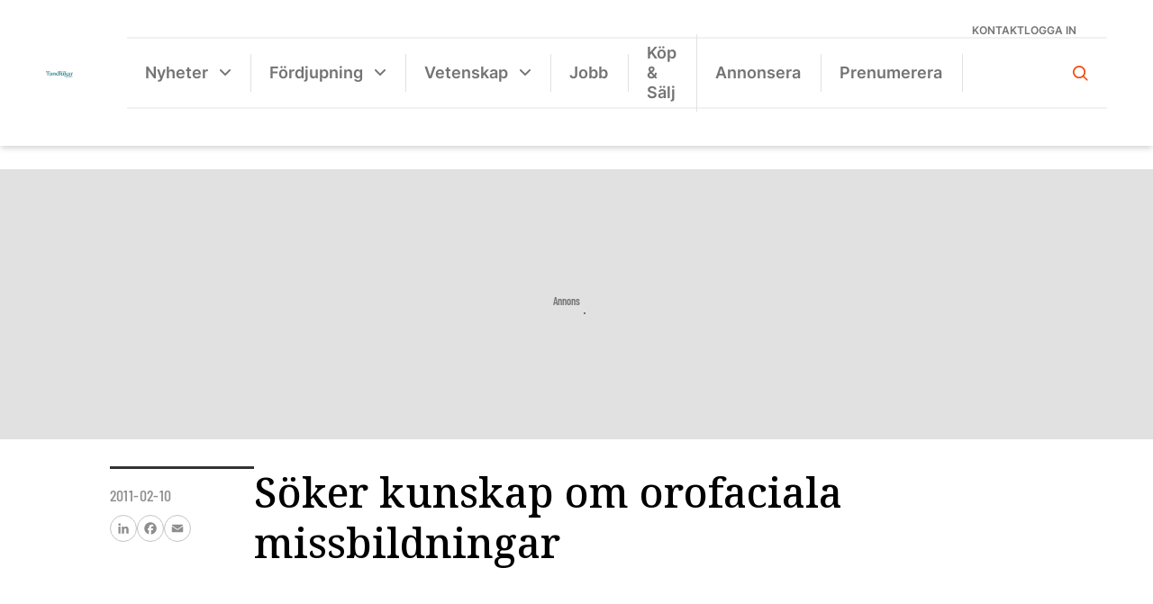

--- FILE ---
content_type: text/html; charset=UTF-8
request_url: https://www.tandlakartidningen.se/okategoriserade/soker-kunskap-om-orofaciala-missbildningar-2/
body_size: 25378
content:
<!DOCTYPE html>
<html lang="sv-SE">

<head>
  <meta charset="UTF-8">
  <meta name="viewport" content="width=device-width, initial-scale=1">
  <!--[if IE]>
    <meta http-equiv="X-UA-Compatible" content="IE=edge,chrome=1">
    <![endif]-->
  <link rel="profile" href="http://gmpg.org/xfn/11">
  <link rel="stylesheet" href="https://use.typekit.net/ivo3nkl.css">
  <script data-cookieconsent="ignore">
	window.dataLayer = window.dataLayer || [];
	function gtag() {
		dataLayer.push(arguments);
	}
	gtag("consent", "default", {
		ad_user_data: "denied",
		ad_personalization: "denied",
		ad_storage: "denied",
		analytics_storage: "denied",
		functionality_storage: "denied",
		personalization_storage: "denied",
		security_storage: "granted",
		wait_for_update: 500,
	});
	gtag("set", "ads_data_redaction", true);
	</script>
<script type="text/javascript"
		id="Cookiebot"
		src="https://consent.cookiebot.com/uc.js"
		data-cbid="0be7202d-be4e-4cab-b36d-7b7df7c5a457"
						data-culture="SV"
				data-blockingmode="auto"
	></script>
<meta name='robots' content='index, follow, max-image-preview:large, max-snippet:-1, max-video-preview:-1' />
<!-- Google tag (gtag.js) Consent Mode snippet added by Site Kit -->
<script id='google_gtagjs-js-consent-mode'>
window.dataLayer = window.dataLayer || [];function gtag(){dataLayer.push(arguments);}
gtag('consent', 'default', {"ad_personalization":"denied","ad_storage":"denied","ad_user_data":"denied","analytics_storage":"denied","region":["AT","BE","BG","CY","CZ","DE","DK","EE","ES","FI","FR","GB","GR","HR","HU","IE","IS","IT","LI","LT","LU","LV","MT","NL","NO","PL","PT","RO","SE","SI","SK","CH"],"wait_for_update":500});
window._googlesitekitConsentCategoryMap = {"statistics":["analytics_storage"],"marketing":["ad_storage","ad_user_data","ad_personalization"]};
( function () {
	document.addEventListener(
		'wp_listen_for_consent_change',
		function ( event ) {
			if ( event.detail ) {
				var consentParameters = {};
				var hasConsentParameters = false;
				for ( var category in event.detail ) {
					if ( window._googlesitekitConsentCategoryMap[ category ] ) {
						var status = event.detail[ category ];
						var mappedStatus =
							status === 'allow' ? 'granted' : 'denied';
						var parameters =
							window._googlesitekitConsentCategoryMap[ category ];
						for ( var i = 0; i < parameters.length; i++ ) {
							consentParameters[ parameters[ i ] ] = mappedStatus;
						}
						hasConsentParameters = !! parameters.length;
					}
				}
				if ( hasConsentParameters ) {
					gtag( 'consent', 'update', consentParameters );
				}
			}
		}
	);

	function updateGrantedConsent() {
		if ( ! ( window.wp_consent_type || window.wp_fallback_consent_type ) ) {
			return;
		}
		var consentParameters = {};
		var hasConsentParameters = false;
		for ( var category in window._googlesitekitConsentCategoryMap ) {
			if ( window.wp_has_consent && window.wp_has_consent( category ) ) {
				var parameters =
					window._googlesitekitConsentCategoryMap[ category ];
				for ( var i = 0; i < parameters.length; i++ ) {
					consentParameters[ parameters[ i ] ] = 'granted';
				}
				hasConsentParameters =
					hasConsentParameters || !! parameters.length;
			}
		}
		if ( hasConsentParameters ) {
			gtag( 'consent', 'update', consentParameters );
		}
	}
	document.addEventListener(
		'wp_consent_type_defined',
		updateGrantedConsent
	);
	document.addEventListener( 'DOMContentLoaded', function () {
		if ( ! window.waitfor_consent_hook ) {
			updateGrantedConsent();
		}
	} );
} )();
</script>
<!-- End Google tag (gtag.js) Consent Mode snippet added by Site Kit -->
			
	<!-- This site is optimized with the Yoast SEO plugin v22.9 - https://yoast.com/wordpress/plugins/seo/ -->
	<title>Söker kunskap om orofaciala missbildningar - Tandläkartidningen.se</title>
	<link rel="canonical" href="https://www.tandlakartidningen.se/okategoriserade/soker-kunskap-om-orofaciala-missbildningar-2/" />
	<meta property="og:locale" content="sv_SE" />
	<meta property="og:type" content="article" />
	<meta property="og:title" content="Söker kunskap om orofaciala missbildningar - Tandläkartidningen.se" />
	<meta property="og:description" content="&nbsp;" />
	<meta property="og:url" content="https://www.tandlakartidningen.se/okategoriserade/soker-kunskap-om-orofaciala-missbildningar-2/" />
	<meta property="og:site_name" content="Tandläkartidningen.se" />
	<meta property="article:publisher" content="https://www.facebook.com/tandlakartidningen/" />
	<meta property="article:published_time" content="2011-02-10T11:47:14+00:00" />
	<meta name="author" content="admin" />
	<meta name="twitter:card" content="summary_large_image" />
	<meta name="twitter:label1" content="Skriven av" />
	<meta name="twitter:data1" content="admin" />
	<script type="application/ld+json" class="yoast-schema-graph">{"@context":"https://schema.org","@graph":[{"@type":"Article","@id":"https://www.tandlakartidningen.se/okategoriserade/soker-kunskap-om-orofaciala-missbildningar-2/#article","isPartOf":{"@id":"https://www.tandlakartidningen.se/okategoriserade/soker-kunskap-om-orofaciala-missbildningar-2/"},"author":{"name":"admin","@id":"https://www.tandlakartidningen.se/#/schema/person/9ef714f26b422a7f15740d9a6ff774f7"},"headline":"Söker kunskap om orofaciala missbildningar","datePublished":"2011-02-10T11:47:14+00:00","dateModified":"2011-02-10T11:47:14+00:00","mainEntityOfPage":{"@id":"https://www.tandlakartidningen.se/okategoriserade/soker-kunskap-om-orofaciala-missbildningar-2/"},"wordCount":10,"commentCount":0,"publisher":{"@id":"https://www.tandlakartidningen.se/#organization"},"inLanguage":"sv-SE","potentialAction":[{"@type":"CommentAction","name":"Comment","target":["https://www.tandlakartidningen.se/okategoriserade/soker-kunskap-om-orofaciala-missbildningar-2/#respond"]}]},{"@type":"WebPage","@id":"https://www.tandlakartidningen.se/okategoriserade/soker-kunskap-om-orofaciala-missbildningar-2/","url":"https://www.tandlakartidningen.se/okategoriserade/soker-kunskap-om-orofaciala-missbildningar-2/","name":"Söker kunskap om orofaciala missbildningar - Tandläkartidningen.se","isPartOf":{"@id":"https://www.tandlakartidningen.se/#website"},"datePublished":"2011-02-10T11:47:14+00:00","dateModified":"2011-02-10T11:47:14+00:00","breadcrumb":{"@id":"https://www.tandlakartidningen.se/okategoriserade/soker-kunskap-om-orofaciala-missbildningar-2/#breadcrumb"},"inLanguage":"sv-SE","potentialAction":[{"@type":"ReadAction","target":["https://www.tandlakartidningen.se/okategoriserade/soker-kunskap-om-orofaciala-missbildningar-2/"]}]},{"@type":"BreadcrumbList","@id":"https://www.tandlakartidningen.se/okategoriserade/soker-kunskap-om-orofaciala-missbildningar-2/#breadcrumb","itemListElement":[{"@type":"ListItem","position":1,"name":"Hem","item":"https://www.tandlakartidningen.se/"},{"@type":"ListItem","position":2,"name":"Söker kunskap om orofaciala missbildningar"}]},{"@type":"WebSite","@id":"https://www.tandlakartidningen.se/#website","url":"https://www.tandlakartidningen.se/","name":"Tandläkartidningen.se","description":"Sveriges Tandläkarförbunds medlemstidning","publisher":{"@id":"https://www.tandlakartidningen.se/#organization"},"potentialAction":[{"@type":"SearchAction","target":{"@type":"EntryPoint","urlTemplate":"https://www.tandlakartidningen.se/?s={search_term_string}"},"query-input":"required name=search_term_string"}],"inLanguage":"sv-SE"},{"@type":"Organization","@id":"https://www.tandlakartidningen.se/#organization","name":"Tandläkartidningen","url":"https://www.tandlakartidningen.se/","logo":{"@type":"ImageObject","inLanguage":"sv-SE","@id":"https://www.tandlakartidningen.se/#/schema/logo/image/","url":"https://www.tandlakartidningen.se/wp-content/uploads/2022/09/tt-logo-orange.svg","contentUrl":"https://www.tandlakartidningen.se/wp-content/uploads/2022/09/tt-logo-orange.svg","width":200,"height":86,"caption":"Tandläkartidningen"},"image":{"@id":"https://www.tandlakartidningen.se/#/schema/logo/image/"},"sameAs":["https://www.facebook.com/tandlakartidningen/","https://www.instagram.com/tandlakartidningen/","https://www.linkedin.com/company/tandlakartidningen/?originalSubdomain=se"]},{"@type":"Person","@id":"https://www.tandlakartidningen.se/#/schema/person/9ef714f26b422a7f15740d9a6ff774f7","name":"admin","image":{"@type":"ImageObject","inLanguage":"sv-SE","@id":"https://www.tandlakartidningen.se/#/schema/person/image/","url":"https://secure.gravatar.com/avatar/cf4c726c0a51269d18637cb29b9663daa580eb8fa23f51e8c85c14abfa2bb8a1?s=96&d=mm&r=g","contentUrl":"https://secure.gravatar.com/avatar/cf4c726c0a51269d18637cb29b9663daa580eb8fa23f51e8c85c14abfa2bb8a1?s=96&d=mm&r=g","caption":"admin"},"sameAs":["https://t-tidningen.local"]}]}</script>
	<!-- / Yoast SEO plugin. -->


<link rel='dns-prefetch' href='//static.addtoany.com' />
<link rel='dns-prefetch' href='//cdnjs.cloudflare.com' />
<link rel='dns-prefetch' href='//maxcdn.bootstrapcdn.com' />
<link rel='dns-prefetch' href='//www.googletagmanager.com' />
<link rel='dns-prefetch' href='//stats.wp.com' />
<link rel='dns-prefetch' href='//i0.wp.com' />
<link rel='dns-prefetch' href='//c0.wp.com' />
<link rel="alternate" type="application/rss+xml" title="Tandläkartidningen.se &raquo; Webbflöde" href="https://www.tandlakartidningen.se/feed/" />
<link rel="alternate" type="application/rss+xml" title="Tandläkartidningen.se &raquo; Kommentarsflöde" href="https://www.tandlakartidningen.se/comments/feed/" />
<link rel="alternate" type="application/rss+xml" title="Tandläkartidningen.se &raquo; Kommentarsflöde för Söker kunskap om orofaciala missbildningar" href="https://www.tandlakartidningen.se/okategoriserade/soker-kunskap-om-orofaciala-missbildningar-2/feed/" />
<link rel="alternate" title="oEmbed (JSON)" type="application/json+oembed" href="https://www.tandlakartidningen.se/wp-json/oembed/1.0/embed?url=https%3A%2F%2Fwww.tandlakartidningen.se%2Fokategoriserade%2Fsoker-kunskap-om-orofaciala-missbildningar-2%2F" />
<link rel="alternate" title="oEmbed (XML)" type="text/xml+oembed" href="https://www.tandlakartidningen.se/wp-json/oembed/1.0/embed?url=https%3A%2F%2Fwww.tandlakartidningen.se%2Fokategoriserade%2Fsoker-kunskap-om-orofaciala-missbildningar-2%2F&#038;format=xml" />
<style id='wp-img-auto-sizes-contain-inline-css' type='text/css'>
img:is([sizes=auto i],[sizes^="auto," i]){contain-intrinsic-size:3000px 1500px}
/*# sourceURL=wp-img-auto-sizes-contain-inline-css */
</style>
<style id='wp-emoji-styles-inline-css' type='text/css'>

	img.wp-smiley, img.emoji {
		display: inline !important;
		border: none !important;
		box-shadow: none !important;
		height: 1em !important;
		width: 1em !important;
		margin: 0 0.07em !important;
		vertical-align: -0.1em !important;
		background: none !important;
		padding: 0 !important;
	}
/*# sourceURL=wp-emoji-styles-inline-css */
</style>
<style id='wp-block-library-inline-css' type='text/css'>
:root{--wp-block-synced-color:#7a00df;--wp-block-synced-color--rgb:122,0,223;--wp-bound-block-color:var(--wp-block-synced-color);--wp-editor-canvas-background:#ddd;--wp-admin-theme-color:#007cba;--wp-admin-theme-color--rgb:0,124,186;--wp-admin-theme-color-darker-10:#006ba1;--wp-admin-theme-color-darker-10--rgb:0,107,160.5;--wp-admin-theme-color-darker-20:#005a87;--wp-admin-theme-color-darker-20--rgb:0,90,135;--wp-admin-border-width-focus:2px}@media (min-resolution:192dpi){:root{--wp-admin-border-width-focus:1.5px}}.wp-element-button{cursor:pointer}:root .has-very-light-gray-background-color{background-color:#eee}:root .has-very-dark-gray-background-color{background-color:#313131}:root .has-very-light-gray-color{color:#eee}:root .has-very-dark-gray-color{color:#313131}:root .has-vivid-green-cyan-to-vivid-cyan-blue-gradient-background{background:linear-gradient(135deg,#00d084,#0693e3)}:root .has-purple-crush-gradient-background{background:linear-gradient(135deg,#34e2e4,#4721fb 50%,#ab1dfe)}:root .has-hazy-dawn-gradient-background{background:linear-gradient(135deg,#faaca8,#dad0ec)}:root .has-subdued-olive-gradient-background{background:linear-gradient(135deg,#fafae1,#67a671)}:root .has-atomic-cream-gradient-background{background:linear-gradient(135deg,#fdd79a,#004a59)}:root .has-nightshade-gradient-background{background:linear-gradient(135deg,#330968,#31cdcf)}:root .has-midnight-gradient-background{background:linear-gradient(135deg,#020381,#2874fc)}:root{--wp--preset--font-size--normal:16px;--wp--preset--font-size--huge:42px}.has-regular-font-size{font-size:1em}.has-larger-font-size{font-size:2.625em}.has-normal-font-size{font-size:var(--wp--preset--font-size--normal)}.has-huge-font-size{font-size:var(--wp--preset--font-size--huge)}.has-text-align-center{text-align:center}.has-text-align-left{text-align:left}.has-text-align-right{text-align:right}.has-fit-text{white-space:nowrap!important}#end-resizable-editor-section{display:none}.aligncenter{clear:both}.items-justified-left{justify-content:flex-start}.items-justified-center{justify-content:center}.items-justified-right{justify-content:flex-end}.items-justified-space-between{justify-content:space-between}.screen-reader-text{border:0;clip-path:inset(50%);height:1px;margin:-1px;overflow:hidden;padding:0;position:absolute;width:1px;word-wrap:normal!important}.screen-reader-text:focus{background-color:#ddd;clip-path:none;color:#444;display:block;font-size:1em;height:auto;left:5px;line-height:normal;padding:15px 23px 14px;text-decoration:none;top:5px;width:auto;z-index:100000}html :where(.has-border-color){border-style:solid}html :where([style*=border-top-color]){border-top-style:solid}html :where([style*=border-right-color]){border-right-style:solid}html :where([style*=border-bottom-color]){border-bottom-style:solid}html :where([style*=border-left-color]){border-left-style:solid}html :where([style*=border-width]){border-style:solid}html :where([style*=border-top-width]){border-top-style:solid}html :where([style*=border-right-width]){border-right-style:solid}html :where([style*=border-bottom-width]){border-bottom-style:solid}html :where([style*=border-left-width]){border-left-style:solid}html :where(img[class*=wp-image-]){height:auto;max-width:100%}:where(figure){margin:0 0 1em}html :where(.is-position-sticky){--wp-admin--admin-bar--position-offset:var(--wp-admin--admin-bar--height,0px)}@media screen and (max-width:600px){html :where(.is-position-sticky){--wp-admin--admin-bar--position-offset:0px}}
.has-text-align-justify{text-align:justify;}

/*# sourceURL=wp-block-library-inline-css */
</style><style id='wp-block-image-inline-css' type='text/css'>
.wp-block-image>a,.wp-block-image>figure>a{display:inline-block}.wp-block-image img{box-sizing:border-box;height:auto;max-width:100%;vertical-align:bottom}@media not (prefers-reduced-motion){.wp-block-image img.hide{visibility:hidden}.wp-block-image img.show{animation:show-content-image .4s}}.wp-block-image[style*=border-radius] img,.wp-block-image[style*=border-radius]>a{border-radius:inherit}.wp-block-image.has-custom-border img{box-sizing:border-box}.wp-block-image.aligncenter{text-align:center}.wp-block-image.alignfull>a,.wp-block-image.alignwide>a{width:100%}.wp-block-image.alignfull img,.wp-block-image.alignwide img{height:auto;width:100%}.wp-block-image .aligncenter,.wp-block-image .alignleft,.wp-block-image .alignright,.wp-block-image.aligncenter,.wp-block-image.alignleft,.wp-block-image.alignright{display:table}.wp-block-image .aligncenter>figcaption,.wp-block-image .alignleft>figcaption,.wp-block-image .alignright>figcaption,.wp-block-image.aligncenter>figcaption,.wp-block-image.alignleft>figcaption,.wp-block-image.alignright>figcaption{caption-side:bottom;display:table-caption}.wp-block-image .alignleft{float:left;margin:.5em 1em .5em 0}.wp-block-image .alignright{float:right;margin:.5em 0 .5em 1em}.wp-block-image .aligncenter{margin-left:auto;margin-right:auto}.wp-block-image :where(figcaption){margin-bottom:1em;margin-top:.5em}.wp-block-image.is-style-circle-mask img{border-radius:9999px}@supports ((-webkit-mask-image:none) or (mask-image:none)) or (-webkit-mask-image:none){.wp-block-image.is-style-circle-mask img{border-radius:0;-webkit-mask-image:url('data:image/svg+xml;utf8,<svg viewBox="0 0 100 100" xmlns="http://www.w3.org/2000/svg"><circle cx="50" cy="50" r="50"/></svg>');mask-image:url('data:image/svg+xml;utf8,<svg viewBox="0 0 100 100" xmlns="http://www.w3.org/2000/svg"><circle cx="50" cy="50" r="50"/></svg>');mask-mode:alpha;-webkit-mask-position:center;mask-position:center;-webkit-mask-repeat:no-repeat;mask-repeat:no-repeat;-webkit-mask-size:contain;mask-size:contain}}:root :where(.wp-block-image.is-style-rounded img,.wp-block-image .is-style-rounded img){border-radius:9999px}.wp-block-image figure{margin:0}.wp-lightbox-container{display:flex;flex-direction:column;position:relative}.wp-lightbox-container img{cursor:zoom-in}.wp-lightbox-container img:hover+button{opacity:1}.wp-lightbox-container button{align-items:center;backdrop-filter:blur(16px) saturate(180%);background-color:#5a5a5a40;border:none;border-radius:4px;cursor:zoom-in;display:flex;height:20px;justify-content:center;opacity:0;padding:0;position:absolute;right:16px;text-align:center;top:16px;width:20px;z-index:100}@media not (prefers-reduced-motion){.wp-lightbox-container button{transition:opacity .2s ease}}.wp-lightbox-container button:focus-visible{outline:3px auto #5a5a5a40;outline:3px auto -webkit-focus-ring-color;outline-offset:3px}.wp-lightbox-container button:hover{cursor:pointer;opacity:1}.wp-lightbox-container button:focus{opacity:1}.wp-lightbox-container button:focus,.wp-lightbox-container button:hover,.wp-lightbox-container button:not(:hover):not(:active):not(.has-background){background-color:#5a5a5a40;border:none}.wp-lightbox-overlay{box-sizing:border-box;cursor:zoom-out;height:100vh;left:0;overflow:hidden;position:fixed;top:0;visibility:hidden;width:100%;z-index:100000}.wp-lightbox-overlay .close-button{align-items:center;cursor:pointer;display:flex;justify-content:center;min-height:40px;min-width:40px;padding:0;position:absolute;right:calc(env(safe-area-inset-right) + 16px);top:calc(env(safe-area-inset-top) + 16px);z-index:5000000}.wp-lightbox-overlay .close-button:focus,.wp-lightbox-overlay .close-button:hover,.wp-lightbox-overlay .close-button:not(:hover):not(:active):not(.has-background){background:none;border:none}.wp-lightbox-overlay .lightbox-image-container{height:var(--wp--lightbox-container-height);left:50%;overflow:hidden;position:absolute;top:50%;transform:translate(-50%,-50%);transform-origin:top left;width:var(--wp--lightbox-container-width);z-index:9999999999}.wp-lightbox-overlay .wp-block-image{align-items:center;box-sizing:border-box;display:flex;height:100%;justify-content:center;margin:0;position:relative;transform-origin:0 0;width:100%;z-index:3000000}.wp-lightbox-overlay .wp-block-image img{height:var(--wp--lightbox-image-height);min-height:var(--wp--lightbox-image-height);min-width:var(--wp--lightbox-image-width);width:var(--wp--lightbox-image-width)}.wp-lightbox-overlay .wp-block-image figcaption{display:none}.wp-lightbox-overlay button{background:none;border:none}.wp-lightbox-overlay .scrim{background-color:#fff;height:100%;opacity:.9;position:absolute;width:100%;z-index:2000000}.wp-lightbox-overlay.active{visibility:visible}@media not (prefers-reduced-motion){.wp-lightbox-overlay.active{animation:turn-on-visibility .25s both}.wp-lightbox-overlay.active img{animation:turn-on-visibility .35s both}.wp-lightbox-overlay.show-closing-animation:not(.active){animation:turn-off-visibility .35s both}.wp-lightbox-overlay.show-closing-animation:not(.active) img{animation:turn-off-visibility .25s both}.wp-lightbox-overlay.zoom.active{animation:none;opacity:1;visibility:visible}.wp-lightbox-overlay.zoom.active .lightbox-image-container{animation:lightbox-zoom-in .4s}.wp-lightbox-overlay.zoom.active .lightbox-image-container img{animation:none}.wp-lightbox-overlay.zoom.active .scrim{animation:turn-on-visibility .4s forwards}.wp-lightbox-overlay.zoom.show-closing-animation:not(.active){animation:none}.wp-lightbox-overlay.zoom.show-closing-animation:not(.active) .lightbox-image-container{animation:lightbox-zoom-out .4s}.wp-lightbox-overlay.zoom.show-closing-animation:not(.active) .lightbox-image-container img{animation:none}.wp-lightbox-overlay.zoom.show-closing-animation:not(.active) .scrim{animation:turn-off-visibility .4s forwards}}@keyframes show-content-image{0%{visibility:hidden}99%{visibility:hidden}to{visibility:visible}}@keyframes turn-on-visibility{0%{opacity:0}to{opacity:1}}@keyframes turn-off-visibility{0%{opacity:1;visibility:visible}99%{opacity:0;visibility:visible}to{opacity:0;visibility:hidden}}@keyframes lightbox-zoom-in{0%{transform:translate(calc((-100vw + var(--wp--lightbox-scrollbar-width))/2 + var(--wp--lightbox-initial-left-position)),calc(-50vh + var(--wp--lightbox-initial-top-position))) scale(var(--wp--lightbox-scale))}to{transform:translate(-50%,-50%) scale(1)}}@keyframes lightbox-zoom-out{0%{transform:translate(-50%,-50%) scale(1);visibility:visible}99%{visibility:visible}to{transform:translate(calc((-100vw + var(--wp--lightbox-scrollbar-width))/2 + var(--wp--lightbox-initial-left-position)),calc(-50vh + var(--wp--lightbox-initial-top-position))) scale(var(--wp--lightbox-scale));visibility:hidden}}
/*# sourceURL=https://c0.wp.com/c/6.9/wp-includes/blocks/image/style.min.css */
</style>
<style id='wp-block-group-inline-css' type='text/css'>
.wp-block-group{box-sizing:border-box}:where(.wp-block-group.wp-block-group-is-layout-constrained){position:relative}
/*# sourceURL=https://c0.wp.com/c/6.9/wp-includes/blocks/group/style.min.css */
</style>
<style id='wp-block-paragraph-inline-css' type='text/css'>
.is-small-text{font-size:.875em}.is-regular-text{font-size:1em}.is-large-text{font-size:2.25em}.is-larger-text{font-size:3em}.has-drop-cap:not(:focus):first-letter{float:left;font-size:8.4em;font-style:normal;font-weight:100;line-height:.68;margin:.05em .1em 0 0;text-transform:uppercase}body.rtl .has-drop-cap:not(:focus):first-letter{float:none;margin-left:.1em}p.has-drop-cap.has-background{overflow:hidden}:root :where(p.has-background){padding:1.25em 2.375em}:where(p.has-text-color:not(.has-link-color)) a{color:inherit}p.has-text-align-left[style*="writing-mode:vertical-lr"],p.has-text-align-right[style*="writing-mode:vertical-rl"]{rotate:180deg}
/*# sourceURL=https://c0.wp.com/c/6.9/wp-includes/blocks/paragraph/style.min.css */
</style>
<style id='wp-block-social-links-inline-css' type='text/css'>
.wp-block-social-links{background:none;box-sizing:border-box;margin-left:0;padding-left:0;padding-right:0;text-indent:0}.wp-block-social-links .wp-social-link a,.wp-block-social-links .wp-social-link a:hover{border-bottom:0;box-shadow:none;text-decoration:none}.wp-block-social-links .wp-social-link svg{height:1em;width:1em}.wp-block-social-links .wp-social-link span:not(.screen-reader-text){font-size:.65em;margin-left:.5em;margin-right:.5em}.wp-block-social-links.has-small-icon-size{font-size:16px}.wp-block-social-links,.wp-block-social-links.has-normal-icon-size{font-size:24px}.wp-block-social-links.has-large-icon-size{font-size:36px}.wp-block-social-links.has-huge-icon-size{font-size:48px}.wp-block-social-links.aligncenter{display:flex;justify-content:center}.wp-block-social-links.alignright{justify-content:flex-end}.wp-block-social-link{border-radius:9999px;display:block}@media not (prefers-reduced-motion){.wp-block-social-link{transition:transform .1s ease}}.wp-block-social-link{height:auto}.wp-block-social-link a{align-items:center;display:flex;line-height:0}.wp-block-social-link:hover{transform:scale(1.1)}.wp-block-social-links .wp-block-social-link.wp-social-link{display:inline-block;margin:0;padding:0}.wp-block-social-links .wp-block-social-link.wp-social-link .wp-block-social-link-anchor,.wp-block-social-links .wp-block-social-link.wp-social-link .wp-block-social-link-anchor svg,.wp-block-social-links .wp-block-social-link.wp-social-link .wp-block-social-link-anchor:active,.wp-block-social-links .wp-block-social-link.wp-social-link .wp-block-social-link-anchor:hover,.wp-block-social-links .wp-block-social-link.wp-social-link .wp-block-social-link-anchor:visited{color:currentColor;fill:currentColor}:where(.wp-block-social-links:not(.is-style-logos-only)) .wp-social-link{background-color:#f0f0f0;color:#444}:where(.wp-block-social-links:not(.is-style-logos-only)) .wp-social-link-amazon{background-color:#f90;color:#fff}:where(.wp-block-social-links:not(.is-style-logos-only)) .wp-social-link-bandcamp{background-color:#1ea0c3;color:#fff}:where(.wp-block-social-links:not(.is-style-logos-only)) .wp-social-link-behance{background-color:#0757fe;color:#fff}:where(.wp-block-social-links:not(.is-style-logos-only)) .wp-social-link-bluesky{background-color:#0a7aff;color:#fff}:where(.wp-block-social-links:not(.is-style-logos-only)) .wp-social-link-codepen{background-color:#1e1f26;color:#fff}:where(.wp-block-social-links:not(.is-style-logos-only)) .wp-social-link-deviantart{background-color:#02e49b;color:#fff}:where(.wp-block-social-links:not(.is-style-logos-only)) .wp-social-link-discord{background-color:#5865f2;color:#fff}:where(.wp-block-social-links:not(.is-style-logos-only)) .wp-social-link-dribbble{background-color:#e94c89;color:#fff}:where(.wp-block-social-links:not(.is-style-logos-only)) .wp-social-link-dropbox{background-color:#4280ff;color:#fff}:where(.wp-block-social-links:not(.is-style-logos-only)) .wp-social-link-etsy{background-color:#f45800;color:#fff}:where(.wp-block-social-links:not(.is-style-logos-only)) .wp-social-link-facebook{background-color:#0866ff;color:#fff}:where(.wp-block-social-links:not(.is-style-logos-only)) .wp-social-link-fivehundredpx{background-color:#000;color:#fff}:where(.wp-block-social-links:not(.is-style-logos-only)) .wp-social-link-flickr{background-color:#0461dd;color:#fff}:where(.wp-block-social-links:not(.is-style-logos-only)) .wp-social-link-foursquare{background-color:#e65678;color:#fff}:where(.wp-block-social-links:not(.is-style-logos-only)) .wp-social-link-github{background-color:#24292d;color:#fff}:where(.wp-block-social-links:not(.is-style-logos-only)) .wp-social-link-goodreads{background-color:#eceadd;color:#382110}:where(.wp-block-social-links:not(.is-style-logos-only)) .wp-social-link-google{background-color:#ea4434;color:#fff}:where(.wp-block-social-links:not(.is-style-logos-only)) .wp-social-link-gravatar{background-color:#1d4fc4;color:#fff}:where(.wp-block-social-links:not(.is-style-logos-only)) .wp-social-link-instagram{background-color:#f00075;color:#fff}:where(.wp-block-social-links:not(.is-style-logos-only)) .wp-social-link-lastfm{background-color:#e21b24;color:#fff}:where(.wp-block-social-links:not(.is-style-logos-only)) .wp-social-link-linkedin{background-color:#0d66c2;color:#fff}:where(.wp-block-social-links:not(.is-style-logos-only)) .wp-social-link-mastodon{background-color:#3288d4;color:#fff}:where(.wp-block-social-links:not(.is-style-logos-only)) .wp-social-link-medium{background-color:#000;color:#fff}:where(.wp-block-social-links:not(.is-style-logos-only)) .wp-social-link-meetup{background-color:#f6405f;color:#fff}:where(.wp-block-social-links:not(.is-style-logos-only)) .wp-social-link-patreon{background-color:#000;color:#fff}:where(.wp-block-social-links:not(.is-style-logos-only)) .wp-social-link-pinterest{background-color:#e60122;color:#fff}:where(.wp-block-social-links:not(.is-style-logos-only)) .wp-social-link-pocket{background-color:#ef4155;color:#fff}:where(.wp-block-social-links:not(.is-style-logos-only)) .wp-social-link-reddit{background-color:#ff4500;color:#fff}:where(.wp-block-social-links:not(.is-style-logos-only)) .wp-social-link-skype{background-color:#0478d7;color:#fff}:where(.wp-block-social-links:not(.is-style-logos-only)) .wp-social-link-snapchat{background-color:#fefc00;color:#fff;stroke:#000}:where(.wp-block-social-links:not(.is-style-logos-only)) .wp-social-link-soundcloud{background-color:#ff5600;color:#fff}:where(.wp-block-social-links:not(.is-style-logos-only)) .wp-social-link-spotify{background-color:#1bd760;color:#fff}:where(.wp-block-social-links:not(.is-style-logos-only)) .wp-social-link-telegram{background-color:#2aabee;color:#fff}:where(.wp-block-social-links:not(.is-style-logos-only)) .wp-social-link-threads{background-color:#000;color:#fff}:where(.wp-block-social-links:not(.is-style-logos-only)) .wp-social-link-tiktok{background-color:#000;color:#fff}:where(.wp-block-social-links:not(.is-style-logos-only)) .wp-social-link-tumblr{background-color:#011835;color:#fff}:where(.wp-block-social-links:not(.is-style-logos-only)) .wp-social-link-twitch{background-color:#6440a4;color:#fff}:where(.wp-block-social-links:not(.is-style-logos-only)) .wp-social-link-twitter{background-color:#1da1f2;color:#fff}:where(.wp-block-social-links:not(.is-style-logos-only)) .wp-social-link-vimeo{background-color:#1eb7ea;color:#fff}:where(.wp-block-social-links:not(.is-style-logos-only)) .wp-social-link-vk{background-color:#4680c2;color:#fff}:where(.wp-block-social-links:not(.is-style-logos-only)) .wp-social-link-wordpress{background-color:#3499cd;color:#fff}:where(.wp-block-social-links:not(.is-style-logos-only)) .wp-social-link-whatsapp{background-color:#25d366;color:#fff}:where(.wp-block-social-links:not(.is-style-logos-only)) .wp-social-link-x{background-color:#000;color:#fff}:where(.wp-block-social-links:not(.is-style-logos-only)) .wp-social-link-yelp{background-color:#d32422;color:#fff}:where(.wp-block-social-links:not(.is-style-logos-only)) .wp-social-link-youtube{background-color:red;color:#fff}:where(.wp-block-social-links.is-style-logos-only) .wp-social-link{background:none}:where(.wp-block-social-links.is-style-logos-only) .wp-social-link svg{height:1.25em;width:1.25em}:where(.wp-block-social-links.is-style-logos-only) .wp-social-link-amazon{color:#f90}:where(.wp-block-social-links.is-style-logos-only) .wp-social-link-bandcamp{color:#1ea0c3}:where(.wp-block-social-links.is-style-logos-only) .wp-social-link-behance{color:#0757fe}:where(.wp-block-social-links.is-style-logos-only) .wp-social-link-bluesky{color:#0a7aff}:where(.wp-block-social-links.is-style-logos-only) .wp-social-link-codepen{color:#1e1f26}:where(.wp-block-social-links.is-style-logos-only) .wp-social-link-deviantart{color:#02e49b}:where(.wp-block-social-links.is-style-logos-only) .wp-social-link-discord{color:#5865f2}:where(.wp-block-social-links.is-style-logos-only) .wp-social-link-dribbble{color:#e94c89}:where(.wp-block-social-links.is-style-logos-only) .wp-social-link-dropbox{color:#4280ff}:where(.wp-block-social-links.is-style-logos-only) .wp-social-link-etsy{color:#f45800}:where(.wp-block-social-links.is-style-logos-only) .wp-social-link-facebook{color:#0866ff}:where(.wp-block-social-links.is-style-logos-only) .wp-social-link-fivehundredpx{color:#000}:where(.wp-block-social-links.is-style-logos-only) .wp-social-link-flickr{color:#0461dd}:where(.wp-block-social-links.is-style-logos-only) .wp-social-link-foursquare{color:#e65678}:where(.wp-block-social-links.is-style-logos-only) .wp-social-link-github{color:#24292d}:where(.wp-block-social-links.is-style-logos-only) .wp-social-link-goodreads{color:#382110}:where(.wp-block-social-links.is-style-logos-only) .wp-social-link-google{color:#ea4434}:where(.wp-block-social-links.is-style-logos-only) .wp-social-link-gravatar{color:#1d4fc4}:where(.wp-block-social-links.is-style-logos-only) .wp-social-link-instagram{color:#f00075}:where(.wp-block-social-links.is-style-logos-only) .wp-social-link-lastfm{color:#e21b24}:where(.wp-block-social-links.is-style-logos-only) .wp-social-link-linkedin{color:#0d66c2}:where(.wp-block-social-links.is-style-logos-only) .wp-social-link-mastodon{color:#3288d4}:where(.wp-block-social-links.is-style-logos-only) .wp-social-link-medium{color:#000}:where(.wp-block-social-links.is-style-logos-only) .wp-social-link-meetup{color:#f6405f}:where(.wp-block-social-links.is-style-logos-only) .wp-social-link-patreon{color:#000}:where(.wp-block-social-links.is-style-logos-only) .wp-social-link-pinterest{color:#e60122}:where(.wp-block-social-links.is-style-logos-only) .wp-social-link-pocket{color:#ef4155}:where(.wp-block-social-links.is-style-logos-only) .wp-social-link-reddit{color:#ff4500}:where(.wp-block-social-links.is-style-logos-only) .wp-social-link-skype{color:#0478d7}:where(.wp-block-social-links.is-style-logos-only) .wp-social-link-snapchat{color:#fff;stroke:#000}:where(.wp-block-social-links.is-style-logos-only) .wp-social-link-soundcloud{color:#ff5600}:where(.wp-block-social-links.is-style-logos-only) .wp-social-link-spotify{color:#1bd760}:where(.wp-block-social-links.is-style-logos-only) .wp-social-link-telegram{color:#2aabee}:where(.wp-block-social-links.is-style-logos-only) .wp-social-link-threads{color:#000}:where(.wp-block-social-links.is-style-logos-only) .wp-social-link-tiktok{color:#000}:where(.wp-block-social-links.is-style-logos-only) .wp-social-link-tumblr{color:#011835}:where(.wp-block-social-links.is-style-logos-only) .wp-social-link-twitch{color:#6440a4}:where(.wp-block-social-links.is-style-logos-only) .wp-social-link-twitter{color:#1da1f2}:where(.wp-block-social-links.is-style-logos-only) .wp-social-link-vimeo{color:#1eb7ea}:where(.wp-block-social-links.is-style-logos-only) .wp-social-link-vk{color:#4680c2}:where(.wp-block-social-links.is-style-logos-only) .wp-social-link-whatsapp{color:#25d366}:where(.wp-block-social-links.is-style-logos-only) .wp-social-link-wordpress{color:#3499cd}:where(.wp-block-social-links.is-style-logos-only) .wp-social-link-x{color:#000}:where(.wp-block-social-links.is-style-logos-only) .wp-social-link-yelp{color:#d32422}:where(.wp-block-social-links.is-style-logos-only) .wp-social-link-youtube{color:red}.wp-block-social-links.is-style-pill-shape .wp-social-link{width:auto}:root :where(.wp-block-social-links .wp-social-link a){padding:.25em}:root :where(.wp-block-social-links.is-style-logos-only .wp-social-link a){padding:0}:root :where(.wp-block-social-links.is-style-pill-shape .wp-social-link a){padding-left:.6666666667em;padding-right:.6666666667em}.wp-block-social-links:not(.has-icon-color):not(.has-icon-background-color) .wp-social-link-snapchat .wp-block-social-link-label{color:#000}
/*# sourceURL=https://c0.wp.com/c/6.9/wp-includes/blocks/social-links/style.min.css */
</style>
<style id='global-styles-inline-css' type='text/css'>
:root{--wp--preset--aspect-ratio--square: 1;--wp--preset--aspect-ratio--4-3: 4/3;--wp--preset--aspect-ratio--3-4: 3/4;--wp--preset--aspect-ratio--3-2: 3/2;--wp--preset--aspect-ratio--2-3: 2/3;--wp--preset--aspect-ratio--16-9: 16/9;--wp--preset--aspect-ratio--9-16: 9/16;--wp--preset--color--black: #000000;--wp--preset--color--cyan-bluish-gray: #abb8c3;--wp--preset--color--white: #ffffff;--wp--preset--color--pale-pink: #f78da7;--wp--preset--color--vivid-red: #cf2e2e;--wp--preset--color--luminous-vivid-orange: #ff6900;--wp--preset--color--luminous-vivid-amber: #fcb900;--wp--preset--color--light-green-cyan: #7bdcb5;--wp--preset--color--vivid-green-cyan: #00d084;--wp--preset--color--pale-cyan-blue: #8ed1fc;--wp--preset--color--vivid-cyan-blue: #0693e3;--wp--preset--color--vivid-purple: #9b51e0;--wp--preset--gradient--vivid-cyan-blue-to-vivid-purple: linear-gradient(135deg,rgb(6,147,227) 0%,rgb(155,81,224) 100%);--wp--preset--gradient--light-green-cyan-to-vivid-green-cyan: linear-gradient(135deg,rgb(122,220,180) 0%,rgb(0,208,130) 100%);--wp--preset--gradient--luminous-vivid-amber-to-luminous-vivid-orange: linear-gradient(135deg,rgb(252,185,0) 0%,rgb(255,105,0) 100%);--wp--preset--gradient--luminous-vivid-orange-to-vivid-red: linear-gradient(135deg,rgb(255,105,0) 0%,rgb(207,46,46) 100%);--wp--preset--gradient--very-light-gray-to-cyan-bluish-gray: linear-gradient(135deg,rgb(238,238,238) 0%,rgb(169,184,195) 100%);--wp--preset--gradient--cool-to-warm-spectrum: linear-gradient(135deg,rgb(74,234,220) 0%,rgb(151,120,209) 20%,rgb(207,42,186) 40%,rgb(238,44,130) 60%,rgb(251,105,98) 80%,rgb(254,248,76) 100%);--wp--preset--gradient--blush-light-purple: linear-gradient(135deg,rgb(255,206,236) 0%,rgb(152,150,240) 100%);--wp--preset--gradient--blush-bordeaux: linear-gradient(135deg,rgb(254,205,165) 0%,rgb(254,45,45) 50%,rgb(107,0,62) 100%);--wp--preset--gradient--luminous-dusk: linear-gradient(135deg,rgb(255,203,112) 0%,rgb(199,81,192) 50%,rgb(65,88,208) 100%);--wp--preset--gradient--pale-ocean: linear-gradient(135deg,rgb(255,245,203) 0%,rgb(182,227,212) 50%,rgb(51,167,181) 100%);--wp--preset--gradient--electric-grass: linear-gradient(135deg,rgb(202,248,128) 0%,rgb(113,206,126) 100%);--wp--preset--gradient--midnight: linear-gradient(135deg,rgb(2,3,129) 0%,rgb(40,116,252) 100%);--wp--preset--font-size--small: 13px;--wp--preset--font-size--medium: 20px;--wp--preset--font-size--large: 36px;--wp--preset--font-size--x-large: 42px;--wp--preset--spacing--20: 0.44rem;--wp--preset--spacing--30: 0.67rem;--wp--preset--spacing--40: 1rem;--wp--preset--spacing--50: 1.5rem;--wp--preset--spacing--60: 2.25rem;--wp--preset--spacing--70: 3.38rem;--wp--preset--spacing--80: 5.06rem;--wp--preset--shadow--natural: 6px 6px 9px rgba(0, 0, 0, 0.2);--wp--preset--shadow--deep: 12px 12px 50px rgba(0, 0, 0, 0.4);--wp--preset--shadow--sharp: 6px 6px 0px rgba(0, 0, 0, 0.2);--wp--preset--shadow--outlined: 6px 6px 0px -3px rgb(255, 255, 255), 6px 6px rgb(0, 0, 0);--wp--preset--shadow--crisp: 6px 6px 0px rgb(0, 0, 0);}:where(.is-layout-flex){gap: 0.5em;}:where(.is-layout-grid){gap: 0.5em;}body .is-layout-flex{display: flex;}.is-layout-flex{flex-wrap: wrap;align-items: center;}.is-layout-flex > :is(*, div){margin: 0;}body .is-layout-grid{display: grid;}.is-layout-grid > :is(*, div){margin: 0;}:where(.wp-block-columns.is-layout-flex){gap: 2em;}:where(.wp-block-columns.is-layout-grid){gap: 2em;}:where(.wp-block-post-template.is-layout-flex){gap: 1.25em;}:where(.wp-block-post-template.is-layout-grid){gap: 1.25em;}.has-black-color{color: var(--wp--preset--color--black) !important;}.has-cyan-bluish-gray-color{color: var(--wp--preset--color--cyan-bluish-gray) !important;}.has-white-color{color: var(--wp--preset--color--white) !important;}.has-pale-pink-color{color: var(--wp--preset--color--pale-pink) !important;}.has-vivid-red-color{color: var(--wp--preset--color--vivid-red) !important;}.has-luminous-vivid-orange-color{color: var(--wp--preset--color--luminous-vivid-orange) !important;}.has-luminous-vivid-amber-color{color: var(--wp--preset--color--luminous-vivid-amber) !important;}.has-light-green-cyan-color{color: var(--wp--preset--color--light-green-cyan) !important;}.has-vivid-green-cyan-color{color: var(--wp--preset--color--vivid-green-cyan) !important;}.has-pale-cyan-blue-color{color: var(--wp--preset--color--pale-cyan-blue) !important;}.has-vivid-cyan-blue-color{color: var(--wp--preset--color--vivid-cyan-blue) !important;}.has-vivid-purple-color{color: var(--wp--preset--color--vivid-purple) !important;}.has-black-background-color{background-color: var(--wp--preset--color--black) !important;}.has-cyan-bluish-gray-background-color{background-color: var(--wp--preset--color--cyan-bluish-gray) !important;}.has-white-background-color{background-color: var(--wp--preset--color--white) !important;}.has-pale-pink-background-color{background-color: var(--wp--preset--color--pale-pink) !important;}.has-vivid-red-background-color{background-color: var(--wp--preset--color--vivid-red) !important;}.has-luminous-vivid-orange-background-color{background-color: var(--wp--preset--color--luminous-vivid-orange) !important;}.has-luminous-vivid-amber-background-color{background-color: var(--wp--preset--color--luminous-vivid-amber) !important;}.has-light-green-cyan-background-color{background-color: var(--wp--preset--color--light-green-cyan) !important;}.has-vivid-green-cyan-background-color{background-color: var(--wp--preset--color--vivid-green-cyan) !important;}.has-pale-cyan-blue-background-color{background-color: var(--wp--preset--color--pale-cyan-blue) !important;}.has-vivid-cyan-blue-background-color{background-color: var(--wp--preset--color--vivid-cyan-blue) !important;}.has-vivid-purple-background-color{background-color: var(--wp--preset--color--vivid-purple) !important;}.has-black-border-color{border-color: var(--wp--preset--color--black) !important;}.has-cyan-bluish-gray-border-color{border-color: var(--wp--preset--color--cyan-bluish-gray) !important;}.has-white-border-color{border-color: var(--wp--preset--color--white) !important;}.has-pale-pink-border-color{border-color: var(--wp--preset--color--pale-pink) !important;}.has-vivid-red-border-color{border-color: var(--wp--preset--color--vivid-red) !important;}.has-luminous-vivid-orange-border-color{border-color: var(--wp--preset--color--luminous-vivid-orange) !important;}.has-luminous-vivid-amber-border-color{border-color: var(--wp--preset--color--luminous-vivid-amber) !important;}.has-light-green-cyan-border-color{border-color: var(--wp--preset--color--light-green-cyan) !important;}.has-vivid-green-cyan-border-color{border-color: var(--wp--preset--color--vivid-green-cyan) !important;}.has-pale-cyan-blue-border-color{border-color: var(--wp--preset--color--pale-cyan-blue) !important;}.has-vivid-cyan-blue-border-color{border-color: var(--wp--preset--color--vivid-cyan-blue) !important;}.has-vivid-purple-border-color{border-color: var(--wp--preset--color--vivid-purple) !important;}.has-vivid-cyan-blue-to-vivid-purple-gradient-background{background: var(--wp--preset--gradient--vivid-cyan-blue-to-vivid-purple) !important;}.has-light-green-cyan-to-vivid-green-cyan-gradient-background{background: var(--wp--preset--gradient--light-green-cyan-to-vivid-green-cyan) !important;}.has-luminous-vivid-amber-to-luminous-vivid-orange-gradient-background{background: var(--wp--preset--gradient--luminous-vivid-amber-to-luminous-vivid-orange) !important;}.has-luminous-vivid-orange-to-vivid-red-gradient-background{background: var(--wp--preset--gradient--luminous-vivid-orange-to-vivid-red) !important;}.has-very-light-gray-to-cyan-bluish-gray-gradient-background{background: var(--wp--preset--gradient--very-light-gray-to-cyan-bluish-gray) !important;}.has-cool-to-warm-spectrum-gradient-background{background: var(--wp--preset--gradient--cool-to-warm-spectrum) !important;}.has-blush-light-purple-gradient-background{background: var(--wp--preset--gradient--blush-light-purple) !important;}.has-blush-bordeaux-gradient-background{background: var(--wp--preset--gradient--blush-bordeaux) !important;}.has-luminous-dusk-gradient-background{background: var(--wp--preset--gradient--luminous-dusk) !important;}.has-pale-ocean-gradient-background{background: var(--wp--preset--gradient--pale-ocean) !important;}.has-electric-grass-gradient-background{background: var(--wp--preset--gradient--electric-grass) !important;}.has-midnight-gradient-background{background: var(--wp--preset--gradient--midnight) !important;}.has-small-font-size{font-size: var(--wp--preset--font-size--small) !important;}.has-medium-font-size{font-size: var(--wp--preset--font-size--medium) !important;}.has-large-font-size{font-size: var(--wp--preset--font-size--large) !important;}.has-x-large-font-size{font-size: var(--wp--preset--font-size--x-large) !important;}
/*# sourceURL=global-styles-inline-css */
</style>
<style id='core-block-supports-inline-css' type='text/css'>
.wp-container-core-social-links-is-layout-fdcfc74e{justify-content:flex-start;}
/*# sourceURL=core-block-supports-inline-css */
</style>

<style id='classic-theme-styles-inline-css' type='text/css'>
/*! This file is auto-generated */
.wp-block-button__link{color:#fff;background-color:#32373c;border-radius:9999px;box-shadow:none;text-decoration:none;padding:calc(.667em + 2px) calc(1.333em + 2px);font-size:1.125em}.wp-block-file__button{background:#32373c;color:#fff;text-decoration:none}
/*# sourceURL=/wp-includes/css/classic-themes.min.css */
</style>
<link rel='stylesheet' id='theme-css' href='https://www.tandlakartidningen.se/wp-content/themes/tdl-child/dist/css/theme.css?ver=6.9' type='text/css' media='all' />
<link rel='stylesheet' id='addtoany-css' href='https://www.tandlakartidningen.se/wp-content/plugins/add-to-any/addtoany.min.css?ver=1.16' type='text/css' media='all' />
<link rel='stylesheet' id='jetpack_css-css' href='https://c0.wp.com/p/jetpack/13.5/css/jetpack.css' type='text/css' media='all' />
<script type="text/javascript" id="addtoany-core-js-before">
/* <![CDATA[ */
window.a2a_config=window.a2a_config||{};a2a_config.callbacks=[];a2a_config.overlays=[];a2a_config.templates={};a2a_localize = {
	Share: "Dela",
	Save: "Spara",
	Subscribe: "Prenumerera",
	Email: "E-post",
	Bookmark: "Bokmärk",
	ShowAll: "Visa alla",
	ShowLess: "Visa färre",
	FindServices: "Hitta tjänst(er)",
	FindAnyServiceToAddTo: "Hitta direkt en tjänst att lägga till",
	PoweredBy: "Drivs av",
	ShareViaEmail: "Dela via e-post",
	SubscribeViaEmail: "Prenumerera via e-post",
	BookmarkInYourBrowser: "Lägg till som bokmärke i din webbläsare",
	BookmarkInstructions: "Tryck Ctrl+D eller \u2318+D för att lägga till denna sida som bokmärke",
	AddToYourFavorites: "Lägg till i dina favoriter",
	SendFromWebOrProgram: "Skicka från valfri e-postadress eller e-postprogram",
	EmailProgram: "E-postprogram",
	More: "Mer&#8230;",
	ThanksForSharing: "Tack för att du delar!",
	ThanksForFollowing: "Tack för att du följer!"
};

a2a_config.icon_color="transparent,#8f8e8e";

//# sourceURL=addtoany-core-js-before
/* ]]> */
</script>
<script type="text/javascript" async src="https://static.addtoany.com/menu/page.js" id="addtoany-core-js"></script>
<script type="text/javascript" src="https://c0.wp.com/c/6.9/wp-includes/js/jquery/jquery.min.js" id="jquery-core-js"></script>
<script type="text/javascript" src="https://c0.wp.com/c/6.9/wp-includes/js/jquery/jquery-migrate.min.js" id="jquery-migrate-js"></script>
<script type="text/javascript" async src="https://www.tandlakartidningen.se/wp-content/plugins/add-to-any/addtoany.min.js?ver=1.1" id="addtoany-jquery-js"></script>
<script type="text/javascript" src="https://cdnjs.cloudflare.com/ajax/libs/popper.js/1.14.4/umd/popper.min.js?ver=6.9" id="popper-js"></script>
<script type="text/javascript" src="https://maxcdn.bootstrapcdn.com/bootstrap/4.0.0/js/bootstrap.min.js?ver=6.9" id="bootstrapjs-js"></script>

<!-- Google tag (gtag.js) snippet added by Site Kit -->

<!-- Kodblock för ”Google Analytics” tillagt av Site Kit -->
<script type="text/javascript" src="https://www.googletagmanager.com/gtag/js?id=G-51Q53CMJVB" id="google_gtagjs-js" async></script>
<script type="text/javascript" id="google_gtagjs-js-after">
/* <![CDATA[ */
window.dataLayer = window.dataLayer || [];function gtag(){dataLayer.push(arguments);}
gtag("set","linker",{"domains":["www.tandlakartidningen.se"]});
gtag("js", new Date());
gtag("set", "developer_id.dZTNiMT", true);
gtag("config", "G-51Q53CMJVB");
//# sourceURL=google_gtagjs-js-after
/* ]]> */
</script>

<!-- End Google tag (gtag.js) snippet added by Site Kit -->
<link rel="https://api.w.org/" href="https://www.tandlakartidningen.se/wp-json/" /><link rel="alternate" title="JSON" type="application/json" href="https://www.tandlakartidningen.se/wp-json/wp/v2/posts/59630" /><link rel="EditURI" type="application/rsd+xml" title="RSD" href="https://www.tandlakartidningen.se/xmlrpc.php?rsd" />
<meta name="generator" content="WordPress 6.9" />
<link rel='shortlink' href='https://www.tandlakartidningen.se/?p=59630' />
<script type='text/javascript'>window.flowy_paywall = {"login_url":"https:\/\/connectid.se\/user\/oauth\/authorize?response_type=code&client_id=se.tandl&redirect_uri=https%3A%2F%2Fwww.tandlakartidningen.se%2Fokategoriserade%2Fsoker-kunskap-om-orofaciala-missbildningar-2%2F%3Fflowy_paywall_callback","login_status_is_unknown":true,"is_logged_in":true,"previous_login":false,"third_party_login_status":false};</script>
<meta name="generator" content="Site Kit by Google 1.129.1" />	<style>img#wpstats{display:none}</style>
		<link rel="icon" href="https://i0.wp.com/www.tandlakartidningen.se/wp-content/uploads/2024/11/cropped-Appikon.png?fit=32%2C32&#038;ssl=1" sizes="32x32" />
<link rel="icon" href="https://i0.wp.com/www.tandlakartidningen.se/wp-content/uploads/2024/11/cropped-Appikon.png?fit=192%2C192&#038;ssl=1" sizes="192x192" />
<link rel="apple-touch-icon" href="https://i0.wp.com/www.tandlakartidningen.se/wp-content/uploads/2024/11/cropped-Appikon.png?fit=180%2C180&#038;ssl=1" />
<meta name="msapplication-TileImage" content="https://i0.wp.com/www.tandlakartidningen.se/wp-content/uploads/2024/11/cropped-Appikon.png?fit=270%2C270&#038;ssl=1" />
<link rel="stylesheet" type="text/css" id="wp-custom-css" href="https://www.tandlakartidningen.se/?custom-css=6da2bbcc0b" />  <script src="//s1.adform.net/banners/scripts/adx.js" async defer></script>
  <meta name="facebook-domain-verification" content="ze0jtuv4kb7kspdw7sdi2amecla07p" />


</head>

<body class="wp-singular post-template-default single single-post postid-59630 single-format-standard wp-theme-rhyme wp-child-theme-tdl-child">

  <div id="takeover-desktop"><script data-adfscript="adx.adform.net/adx/?mid=1514326"></script></div>





  <header id="header" class="front-page" role="banner">
    <div class="header-inner break-container">
      <div class="row">
        <div class="header-top-row">
          <li class="header-top-row__list">
            <a class="header-top-row__list-link" href="/kontakt">Kontakt</a>
                          <a href="https://connectid.se/user/oauth/authorize?response_type=code&client_id=se.tandl&redirect_uri=https%3A%2F%2Fwww.tandlakartidningen.se%2Fokategoriserade%2Fsoker-kunskap-om-orofaciala-missbildningar-2%2F%3Fflowy_paywall_callback">Logga in</a>                      </li>
        </div>
        <div class="header-bottom-row">

          <div class="header-bottom-row__logocontainer">
                        <a href="/" class="custom-logo-link">
              <div class="custom--logo">
                <svg width="250" height="auto" viewBox="0 0 529 130" fill="none" xmlns="http://www.w3.org/2000/svg">
                  <g clip-path="url(#clip0_74_1038)">
                    <mask id="mask0_74_1038" style="mask-type:luminance" maskUnits="userSpaceOnUse" x="0" y="0"
                      width="529" height="130">
                      <path d="M528.84 0H0V129.62H528.84V0Z" fill="white" />
                    </mask>
                    <g mask="url(#mask0_74_1038)">
                      <path
                        d="M71.77 33.45C70.78 29.11 69.75 25.46 68.69 22.48C67.01 17.79 65.05 14.38 62.78 12.25C60.52 10.13 57.77 9.07 54.55 9.07H44.2V80.06C44.2 82.19 44.45 83.76 44.96 84.78C45.47 85.8 46.42 86.56 47.81 87.05C49.19 87.54 51.4 87.94 54.43 88.27V89.87H20.29V88.27C23.31 87.94 25.52 87.54 26.91 87.05C28.3 86.56 29.25 85.8 29.76 84.78C30.27 83.77 30.52 82.19 30.52 80.06V9.07H20.17C16.95 9.07 14.2 10.13 11.93 12.25C9.67 14.38 7.69 17.79 6.03 22.48C4.97 25.46 3.94 29.12 2.97 33.45H0L1.55 6.56H73.23L74.78 33.46H71.78L71.77 33.45Z"
                        fill="#006D78" />
                      <path
                        d="M105.32 56.66L91.9 61.19C89.16 62.09 87.1 63.53 85.71 65.51C84.32 67.49 83.63 70.16 83.63 73.5C83.63 76.84 84.35 79.15 85.8 80.76C87.25 82.37 89.34 83.18 92.08 83.18C94.29 83.18 96.28 82.62 98.05 81.5C99.83 80.38 101.31 79 102.49 77.37C103.67 75.74 104.61 74.08 105.31 72.41V56.67L105.32 56.66ZM118.49 73.81C118.49 76.3 118.74 83 119.23 84.24C119.72 85.49 120.55 86.41 121.71 87C122.87 87.59 124.68 88.09 127.13 88.5V89.86H106L105.76 74.67C104.94 77.45 103.57 80.11 101.66 82.66C99.74 85.21 97.35 87.29 94.49 88.91C91.63 90.52 88.49 91.33 85.06 91.33C82.12 91.33 79.54 90.82 77.31 89.8C75.08 88.78 73.35 87.24 72.1 85.18C70.85 83.12 70.23 80.62 70.23 77.68C70.23 74.49 70.89 71.81 72.22 69.62C73.55 67.44 75.29 65.67 77.46 64.32C79.62 62.97 82.18 61.83 85.12 60.89L102.52 55.25C103.3 55.01 103.88 54.76 104.27 54.51C104.66 54.26 104.93 53.96 105.1 53.59C105.26 53.22 105.35 52.75 105.35 52.18V43.85C105.35 40.13 104.69 37.32 103.36 35.4C102.03 33.48 100.12 32.52 97.63 32.52C95.71 32.52 94.01 33.01 92.51 33.99C91.02 34.97 89.85 36.48 88.99 38.52C88.13 40.56 87.7 43.09 87.7 46.12C87.7 49.15 86.85 51.29 85.16 52.67C83.46 54.06 81.29 54.75 78.64 54.75C76.35 54.75 74.57 54.23 73.28 53.19C71.99 52.15 71.35 50.71 71.35 48.87C71.35 46.22 72.96 43.42 76.19 40.48C79.41 37.54 83.39 35.08 88.1 33.1C92.82 31.12 97.24 30.13 101.36 30.13C107.16 30.13 111.47 31.5 114.29 34.23C117.11 36.97 118.52 41.23 118.52 47.03V73.8L118.49 73.81Z"
                        fill="#006D78" />
                      <path
                        d="M186.92 79.94C186.92 82.14 187.16 83.81 187.62 84.93C188.09 86.05 188.89 86.86 190.01 87.35C191.13 87.84 192.84 88.27 195.12 88.64V89.86H166.7V88.64C168.7 88.27 170.18 87.84 171.14 87.35C172.1 86.86 172.78 86.05 173.19 84.93C173.6 83.81 173.8 82.14 173.8 79.94V50.72C173.8 47.9 173.46 45.67 172.79 44.01C172.12 42.36 171.08 41.17 169.7 40.46C168.31 39.75 166.49 39.39 164.25 39.39C162.66 39.39 161 39.69 159.29 40.28C157.58 40.87 155.96 41.7 154.45 42.76C152.94 43.82 151.69 44.99 150.71 46.25V79.94C150.71 82.14 150.91 83.81 151.32 84.93C151.73 86.05 152.41 86.86 153.37 87.35C154.33 87.84 155.81 88.27 157.81 88.64V89.86H129.33V88.64C131.62 88.27 133.32 87.84 134.45 87.35C135.57 86.86 136.37 86.05 136.84 84.93C137.31 83.81 137.54 82.14 137.54 79.94V47.47C137.54 44.98 137.31 43.11 136.87 41.87C136.42 40.62 135.63 39.71 134.51 39.11C133.39 38.52 131.64 38.02 129.27 37.61V36.38L150.59 30.13V43.73C151.69 41.36 153.17 39.16 155.03 37.11C156.89 35.07 159.14 33.39 161.8 32.09C164.45 30.78 167.39 30.13 170.62 30.13C173.85 30.13 176.87 30.81 179.32 32.18C181.77 33.55 183.65 35.57 184.96 38.24C186.27 40.92 186.92 44.19 186.92 48.07V79.92V79.94Z"
                        fill="#006D78" />
                      <path
                        d="M240.97 46.43C240.97 41.78 239.93 38.36 237.85 36.17C235.77 33.99 232.87 32.89 229.15 32.89C225.76 32.89 222.87 34.04 220.48 36.35C218.09 38.66 216.29 41.82 215.09 45.84C213.88 49.86 213.28 54.45 213.28 59.59C213.28 67.19 214.36 72.99 216.53 76.99C218.69 80.99 222.19 82.99 227.01 82.99C228.81 82.99 230.6 82.6 232.4 81.83C234.2 81.05 235.85 79.87 237.36 78.28C238.87 76.69 240.07 74.73 240.97 72.4V46.43ZM254.32 73.32C254.32 75.81 254.54 82.89 254.99 84.15C255.44 85.42 256.23 86.35 257.35 86.94C258.47 87.53 260.22 88.03 262.59 88.44V89.86L241.39 89.89L241.21 75.65C240.19 78.71 238.69 81.44 236.71 83.83C234.73 86.22 232.37 88.08 229.64 89.4C226.9 90.73 223.9 91.39 220.64 91.39C215.94 91.39 211.97 90.27 208.73 88.02C205.48 85.78 203.03 82.56 201.38 78.37C199.73 74.18 198.9 69.17 198.9 63.33C198.9 56.8 200.07 51.03 202.42 46.02C204.77 41.02 208.18 37.12 212.65 34.32C217.12 31.52 222.44 30.12 228.61 30.12C231.18 30.12 233.53 30.51 235.65 31.28C237.77 32.06 239.61 33.06 241.16 34.28V17.37C241.16 14.84 240.92 12.95 240.45 11.7C239.98 10.45 239.18 9.54 238.06 8.94C236.94 8.35 235.19 7.85 232.82 7.44V6.28L254.32 0V73.32Z"
                        fill="#006D78" />
                      <path
                        d="M264.92 88.64C267.21 88.27 268.91 87.84 270.03 87.35C271.15 86.86 271.95 86.05 272.42 84.93C272.89 83.81 273.12 82.14 273.12 79.94V17.4C273.12 14.91 272.9 13.04 272.45 11.79C272 10.54 271.21 9.62999 270.09 9.02999C268.97 8.43999 267.22 7.93999 264.85 7.52999V6.29999L286.29 -0.0100098V79.93C286.29 82.13 286.52 83.8 286.99 84.92C287.46 86.04 288.26 86.85 289.38 87.34C290.5 87.83 292.21 88.26 294.5 88.63V89.85H264.91V88.63L264.92 88.64Z"
                        fill="#006D78" />
                      <path
                        d="M421.45 32.83C418.02 33.65 415.06 34.78 412.57 36.23C410.08 37.68 407.65 39.61 405.28 42.02L397.5 49.8L421.39 88.64L421.02 89.86H406.75L388.43 58.93L379.06 68.3V79.94C379.06 82.15 379.27 83.81 379.7 84.93C380.13 86.05 380.85 86.86 381.87 87.35C382.89 87.84 384.46 88.27 386.59 88.64V89.86H357.68V88.64C359.97 88.27 361.67 87.84 362.79 87.35C363.91 86.86 364.71 86.05 365.18 84.93C365.65 83.81 365.88 82.14 365.88 79.94V17.4C365.88 14.91 365.65 13.04 365.21 11.8C364.76 10.56 363.98 9.64 362.85 9.04C361.73 8.45 359.98 7.95 357.61 7.54V6.31L379.06 0V64.56L400.32 42.87C401.42 41.73 402.24 40.79 402.77 40.05C403.3 39.31 403.57 38.64 403.57 38.03C403.57 37.29 403.3 36.68 402.77 36.19C402.24 35.7 401.26 35.21 399.83 34.72C398.4 34.23 396.19 33.6 393.21 32.82V31.66H421.45V32.82V32.83Z"
                        fill="#006D78" />
                      <path
                        d="M505.02 49.68C506.33 46.33 508.05 43.19 510.2 40.25C512.34 37.31 515 34.89 518.16 32.99C521.32 31.09 524.89 30.14 528.85 30.14V43.49C527.46 43.29 525.83 43.18 523.95 43.18C521.17 43.18 518.56 43.63 516.11 44.53C513.66 45.43 511.52 46.6 509.68 48.05C507.84 49.5 506.37 51.02 505.27 52.61V80.24C505.27 82.4 505.63 84.03 506.34 85.11C507.05 86.19 508.22 86.98 509.83 87.47C511.44 87.96 513.9 88.37 517.21 88.7V89.86H484.25V88.7C486.41 88.37 488.03 87.96 489.09 87.47C490.15 86.98 490.92 86.19 491.39 85.11C491.86 84.03 492.09 82.4 492.09 80.24V47.47C492.09 44.98 491.87 43.1 491.42 41.83C490.97 40.57 490.18 39.64 489.06 39.04C487.94 38.45 486.19 37.95 483.82 37.54V36.38L504.95 30.13L505.01 49.67L505.02 49.68Z"
                        fill="#006D78" />
                      <path
                        d="M318.58 12.22C317.85 10.97 316.84 9.99997 315.58 9.27997C314.32 8.56997 312.92 8.21997 311.41 8.21997C309.9 8.21997 308.52 8.56997 307.27 9.27997C306.03 9.99997 305.03 10.98 304.3 12.22C303.57 13.47 303.19 14.83 303.19 16.3C303.19 17.77 303.56 19.13 304.3 20.38C305.03 21.63 306.04 22.61 307.3 23.32C308.57 24.03 309.94 24.38 311.41 24.38C312.88 24.38 314.31 24.03 315.58 23.32C316.85 22.61 317.85 21.62 318.58 20.38C319.31 19.14 319.68 17.77 319.68 16.3C319.68 14.83 319.31 13.47 318.58 12.22ZM345.59 12.22C344.86 10.97 343.86 9.99997 342.6 9.27997C341.33 8.56997 339.94 8.21997 338.43 8.21997C336.92 8.21997 335.59 8.56997 334.32 9.27997C333.06 9.99997 332.05 10.98 331.32 12.22C330.59 13.46 330.22 14.83 330.22 16.3C330.22 17.77 330.59 19.13 331.32 20.38C332.05 21.63 333.06 22.61 334.32 23.32C335.59 24.03 336.95 24.38 338.43 24.38C339.91 24.38 341.32 24.03 342.6 23.32C343.87 22.61 344.86 21.62 345.59 20.38C346.33 19.14 346.69 17.77 346.69 16.3C346.69 14.83 346.33 13.47 345.59 12.22Z"
                        fill="#006D78" />
                      <path
                        d="M333.55 56.66L320.14 61.19C317.4 62.09 315.34 63.53 313.95 65.51C312.56 67.49 311.87 70.16 311.87 73.5C311.87 76.84 312.59 79.15 314.05 80.76C315.5 82.37 317.59 83.18 320.33 83.18C322.54 83.18 324.53 82.62 326.3 81.5C328.08 80.38 329.56 79 330.74 77.37C331.92 75.74 332.86 74.08 333.56 72.41V56.67L333.55 56.66ZM346.72 73.81C346.72 76.3 346.96 83 347.45 84.24C347.94 85.49 348.77 86.41 349.93 87C351.09 87.59 352.9 88.09 355.35 88.5V89.86H334.22L333.98 74.67C333.16 77.45 331.8 80.11 329.88 82.66C327.96 85.21 325.57 87.29 322.71 88.91C319.85 90.52 316.71 91.33 313.28 91.33C310.34 91.33 307.76 90.82 305.53 89.8C303.3 88.78 301.57 87.24 300.32 85.18C299.07 83.12 298.45 80.62 298.45 77.68C298.45 74.49 299.11 71.81 300.44 69.62C301.77 67.44 303.51 65.67 305.68 64.32C307.84 62.97 310.4 61.83 313.34 60.89L330.74 55.25C331.51 55.01 332.1 54.76 332.49 54.51C332.88 54.26 333.15 53.96 333.32 53.59C333.48 53.22 333.56 52.75 333.56 52.18V43.85C333.56 40.13 332.9 37.32 331.57 35.4C330.24 33.48 328.33 32.52 325.84 32.52C323.92 32.52 322.22 33.01 320.73 33.99C319.24 34.97 318.06 36.48 317.21 38.52C316.35 40.56 315.92 43.09 315.92 46.12C315.92 49.15 315.07 51.29 313.38 52.67C311.68 54.06 309.51 54.75 306.86 54.75C304.57 54.75 302.79 54.23 301.5 53.19C300.21 52.15 299.57 50.71 299.57 48.87C299.57 46.22 301.18 43.42 304.41 40.48C307.64 37.54 311.61 35.08 316.32 33.1C321.04 31.12 325.46 30.13 329.58 30.13C335.38 30.13 339.69 31.5 342.51 34.23C345.33 36.97 346.74 41.23 346.74 47.03V73.8L346.72 73.81Z"
                        fill="#006D78" />
                      <path
                        d="M460.11 56.66L446.7 61.19C443.96 62.09 441.9 63.53 440.51 65.51C439.12 67.49 438.43 70.16 438.43 73.5C438.43 76.84 439.15 79.15 440.6 80.76C442.05 82.37 444.14 83.18 446.88 83.18C449.09 83.18 451.08 82.62 452.85 81.5C454.63 80.38 456.11 79 457.29 77.37C458.47 75.74 459.41 74.08 460.11 72.41V56.67V56.66ZM473.28 73.81C473.28 76.3 473.52 83 474.01 84.24C474.5 85.49 475.33 86.41 476.49 87C477.65 87.59 479.46 88.09 481.91 88.5V89.86H460.78L460.54 74.67C459.72 77.45 458.36 80.11 456.44 82.66C454.52 85.21 452.13 87.29 449.27 88.91C446.41 90.52 443.27 91.33 439.84 91.33C436.9 91.33 434.32 90.82 432.09 89.8C429.86 88.78 428.13 87.24 426.88 85.18C425.63 83.12 425.01 80.62 425.01 77.68C425.01 74.49 425.67 71.81 427 69.62C428.33 67.44 430.07 65.67 432.24 64.32C434.4 62.97 436.96 61.83 439.9 60.89L457.3 55.25C458.07 55.01 458.66 54.76 459.05 54.51C459.44 54.26 459.71 53.96 459.88 53.59C460.04 53.22 460.12 52.75 460.12 52.18V43.85C460.12 40.13 459.46 37.32 458.13 35.4C456.8 33.48 454.89 32.52 452.4 32.52C450.48 32.52 448.78 33.01 447.28 33.99C445.79 34.97 444.62 36.48 443.76 38.52C442.9 40.56 442.47 43.09 442.47 46.12C442.47 49.15 441.62 51.29 439.93 52.67C438.23 54.06 436.06 54.75 433.41 54.75C431.12 54.75 429.34 54.23 428.05 53.19C426.76 52.15 426.12 50.71 426.12 48.87C426.12 46.22 427.73 43.42 430.96 40.48C434.19 37.54 438.16 35.08 442.87 33.1C447.59 31.12 452.01 30.13 456.13 30.13C461.93 30.13 466.24 31.5 469.06 34.23C471.88 36.97 473.29 41.23 473.29 47.03V73.8L473.28 73.81Z"
                        fill="#006D78" />
                      <path
                        d="M499.93 122.6H504.68V112.06C504.68 109.58 506.29 107.93 508.61 107.93C510.93 107.93 512.54 109.58 512.54 112.06V122.6H517.29V111.44C517.29 106.48 514.15 103.38 509.64 103.38C508.03 103.38 506.75 103.92 505.8 104.41C505.26 104.7 504.72 105.07 504.27 105.44L503.44 103.58H499.93V122.59V122.6ZM483.6 111.65C484.05 109.54 485.67 107.93 488.15 107.93C490.63 107.93 492.24 109.54 492.7 111.65H483.61H483.6ZM491.66 116.81C491.45 117.1 491.16 117.35 490.83 117.55C490.21 117.92 489.42 118.25 488.14 118.25C485.66 118.25 484.26 116.8 483.8 114.94H497.02L497.1 114.32C497.14 113.95 497.22 113.53 497.22 113.08C497.22 107.29 493.09 103.37 488.13 103.37C483.17 103.37 478.62 107.71 478.62 113.08C478.62 118.45 483 122.79 488.13 122.79C492.43 122.79 495.61 119.65 496.6 116.8H491.64L491.66 116.81ZM466.87 117.43C464.35 117.43 462.32 115.32 462.32 112.68C462.32 110.04 464.34 107.93 466.87 107.93C469.4 107.93 471.42 110.04 471.42 112.68C471.42 115.32 469.31 117.43 466.87 117.43ZM458.39 123.43C458.76 124.59 459.3 125.62 460 126.53C461.28 128.14 463.35 129.63 466.86 129.63C472.65 129.63 475.95 126.32 475.95 121.37V103.6H472.44L471.61 105.46C471.15 105.09 470.7 104.72 470.16 104.43C469.21 103.93 467.89 103.4 466.23 103.4C461.44 103.4 457.55 107.33 457.55 112.7C457.55 118.07 461.43 122 466.23 122C467.76 122 469 121.5 469.87 120.97C470.37 120.68 470.82 120.31 471.19 119.94V121.39C471.19 123.7 469.54 125.32 466.85 125.32C465.4 125.32 464.54 124.87 463.92 124.41C463.59 124.12 463.34 123.83 463.13 123.46H458.38L458.39 123.43ZM437.73 122.6H442.48V112.06C442.48 109.58 444.09 107.93 446.41 107.93C448.73 107.93 450.34 109.58 450.34 112.06V122.6H455.09V111.44C455.09 106.48 451.95 103.38 447.44 103.38C445.83 103.38 444.55 103.92 443.6 104.41C443.06 104.7 442.53 105.07 442.07 105.44L441.24 103.58H437.73V122.59V122.6ZM431.74 101.32C433.19 101.32 434.43 100.08 434.43 98.63C434.43 97.18 433.19 95.94 431.74 95.94C430.29 95.94 429.05 97.18 429.05 98.63C429.05 100.08 430.29 101.32 431.74 101.32ZM429.26 122.6H434.01V103.59H429.26V122.6ZM408.39 122.6H413.14V112.06C413.14 109.58 414.75 107.93 417.07 107.93C419.39 107.93 421 109.58 421 112.06V122.6H425.75V111.44C425.75 106.48 422.61 103.38 418.1 103.38C416.49 103.38 415.21 103.92 414.26 104.41C413.72 104.7 413.19 105.07 412.73 105.44L411.9 103.58H408.39V122.59V122.6ZM395.58 118.26C392.89 118.26 390.83 116.24 390.83 113.09C390.83 109.94 392.9 107.92 395.58 107.92C398.26 107.92 400.33 109.95 400.33 113.09C400.33 116.23 398.26 118.26 395.58 118.26ZM401.16 122.6H404.67V96.56H399.92V105.24C399.55 104.91 399.09 104.62 398.6 104.33C397.73 103.88 396.49 103.38 394.96 103.38C390.21 103.38 386.07 107.47 386.07 113.09C386.07 118.71 390.2 122.8 394.96 122.8C396.61 122.8 397.94 122.3 398.89 121.77C399.43 121.48 399.88 121.11 400.34 120.74L401.17 122.6H401.16ZM381.11 101.32C382.56 101.32 383.8 100.08 383.8 98.63C383.8 97.18 382.56 95.94 381.11 95.94C379.66 95.94 378.42 97.18 378.42 98.63C378.42 100.08 379.66 101.32 381.11 101.32ZM378.63 122.6H383.38V103.59H378.63V122.6ZM366.65 115.99C366.65 120.12 369.29 122.81 373.06 122.81C373.68 122.81 374.22 122.73 374.67 122.6C374.92 122.56 375.12 122.48 375.33 122.39V118.26L375 118.38C374.79 118.42 374.55 118.46 374.09 118.46C372.44 118.46 371.4 117.43 371.4 115.77V107.92H375.53V103.58H371.4V99.03H367.27V101.72C367.27 103.25 366.53 103.99 365 103.99H363.76V107.92H366.65V115.98V115.99Z"
                        fill="#006D78" />
                    </g>
                  </g>
                  <defs>
                    <clipPath id="clip0_74_1038">
                      <rect width="528.84" height="129.62" fill="white" />
                    </clipPath>
                  </defs>
                </svg>

              </div>
            </a>
          </div>

          <nav class="navbar navbar-expand-lg">
            <div class="navbar-inner"><ul id="menu-header-meny" class="navbar-nav"><li itemscope="itemscope" itemtype="https://www.schema.org/SiteNavigationElement" id="menu-item-56806" class="menu-item menu-item-type-taxonomy menu-item-object-category menu-item-has-children dropdown menu-item-56806 nav-item"><a title="Nyheter" href="#" data-toggle="dropdown" aria-haspopup="true" aria-expanded="false" class="dropdown-toggle nav-link" id="menu-item-dropdown-56806">Nyheter</a>
<ul class="dropdown-menu" aria-labelledby="menu-item-dropdown-56806" role="menu">
	<li itemscope="itemscope" itemtype="https://www.schema.org/SiteNavigationElement" id="menu-item-56943" class="menu-item menu-item-type-taxonomy menu-item-object-category menu-item-56943 nav-item"><a title="Senaste nytt" href="https://www.tandlakartidningen.se/category/nyhet/senaste-nytt/" class="dropdown-item">Senaste nytt</a></li>
	<li itemscope="itemscope" itemtype="https://www.schema.org/SiteNavigationElement" id="menu-item-57890" class="menu-item menu-item-type-taxonomy menu-item-object-category menu-item-57890 nav-item"><a title="Forskningsnyheter" href="https://www.tandlakartidningen.se/category/forskning/" class="dropdown-item">Forskningsnyheter</a></li>
	<li itemscope="itemscope" itemtype="https://www.schema.org/SiteNavigationElement" id="menu-item-56820" class="menu-item menu-item-type-taxonomy menu-item-object-category menu-item-56820 nav-item"><a title="Personnytt" href="https://www.tandlakartidningen.se/category/nyhet/personnytt/" class="dropdown-item">Personnytt</a></li>
	<li itemscope="itemscope" itemtype="https://www.schema.org/SiteNavigationElement" id="menu-item-56907" class="menu-item menu-item-type-taxonomy menu-item-object-category menu-item-56907 nav-item"><a title="Debatt" href="https://www.tandlakartidningen.se/category/nyhet/debatt/" class="dropdown-item">Debatt</a></li>
	<li itemscope="itemscope" itemtype="https://www.schema.org/SiteNavigationElement" id="menu-item-77342" class="menu-item menu-item-type-taxonomy menu-item-object-category menu-item-77342 nav-item"><a title="Ivo-fall" href="https://www.tandlakartidningen.se/category/etik/" class="dropdown-item">Ivo-fall</a></li>
	<li itemscope="itemscope" itemtype="https://www.schema.org/SiteNavigationElement" id="menu-item-81314" class="menu-item menu-item-type-post_type menu-item-object-page menu-item-81314 nav-item"><a title="Quiz" href="https://www.tandlakartidningen.se/quiz/" class="dropdown-item">Quiz</a></li>
</ul>
</li>
<li itemscope="itemscope" itemtype="https://www.schema.org/SiteNavigationElement" id="menu-item-82849" class="menu-item menu-item-type-taxonomy menu-item-object-category menu-item-has-children dropdown menu-item-82849 nav-item"><a title="Fördjupning" href="#" data-toggle="dropdown" aria-haspopup="true" aria-expanded="false" class="dropdown-toggle nav-link" id="menu-item-dropdown-82849">Fördjupning</a>
<ul class="dropdown-menu" aria-labelledby="menu-item-dropdown-82849" role="menu">
	<li itemscope="itemscope" itemtype="https://www.schema.org/SiteNavigationElement" id="menu-item-82850" class="menu-item menu-item-type-taxonomy menu-item-object-category menu-item-82850 nav-item"><a title="Karriär &amp; porträtt" href="https://www.tandlakartidningen.se/category/fordjupning/karriar-och-portratt/" class="dropdown-item">Karriär &amp; porträtt</a></li>
	<li itemscope="itemscope" itemtype="https://www.schema.org/SiteNavigationElement" id="menu-item-82851" class="menu-item menu-item-type-taxonomy menu-item-object-category menu-item-82851 nav-item"><a title="Metod, klinik &amp; praktik" href="https://www.tandlakartidningen.se/category/fordjupning/metod-och-klinik/" class="dropdown-item">Metod, klinik &amp; praktik</a></li>
	<li itemscope="itemscope" itemtype="https://www.schema.org/SiteNavigationElement" id="menu-item-82852" class="menu-item menu-item-type-taxonomy menu-item-object-category menu-item-82852 nav-item"><a title="Reportaget" href="https://www.tandlakartidningen.se/category/fordjupning/reportaget/" class="dropdown-item">Reportaget</a></li>
</ul>
</li>
<li itemscope="itemscope" itemtype="https://www.schema.org/SiteNavigationElement" id="menu-item-57891" class="menu-item menu-item-type-taxonomy menu-item-object-category menu-item-has-children dropdown menu-item-57891 nav-item"><a title="Vetenskap" href="#" data-toggle="dropdown" aria-haspopup="true" aria-expanded="false" class="dropdown-toggle nav-link" id="menu-item-dropdown-57891">Vetenskap</a>
<ul class="dropdown-menu" aria-labelledby="menu-item-dropdown-57891" role="menu">
	<li itemscope="itemscope" itemtype="https://www.schema.org/SiteNavigationElement" id="menu-item-57896" class="menu-item menu-item-type-taxonomy menu-item-object-category menu-item-57896 nav-item"><a title="Vetenskapliga artiklar" href="https://www.tandlakartidningen.se/category/vetenskap/" class="dropdown-item">Vetenskapliga artiklar</a></li>
	<li itemscope="itemscope" itemtype="https://www.schema.org/SiteNavigationElement" id="menu-item-56910" class="menu-item menu-item-type-taxonomy menu-item-object-category menu-item-56910 nav-item"><a title="Forskningsnyheter" href="https://www.tandlakartidningen.se/category/forskning/" class="dropdown-item">Forskningsnyheter</a></li>
	<li itemscope="itemscope" itemtype="https://www.schema.org/SiteNavigationElement" id="menu-item-56941" class="menu-item menu-item-type-taxonomy menu-item-object-category menu-item-56941 nav-item"><a title="Vetenskapligt nordiskt tema" href="https://www.tandlakartidningen.se/category/vetenskap/nordiskt-tema/" class="dropdown-item">Vetenskapligt nordiskt tema</a></li>
	<li itemscope="itemscope" itemtype="https://www.schema.org/SiteNavigationElement" id="menu-item-58995" class="menu-item menu-item-type-post_type menu-item-object-page menu-item-58995 nav-item"><a title="Författar- och referentanvisningar vetenskap" href="https://www.tandlakartidningen.se/forfattar-och-referentanvisningar-vetenskap/" class="dropdown-item">Författar- och referentanvisningar vetenskap</a></li>
</ul>
</li>
<li itemscope="itemscope" itemtype="https://www.schema.org/SiteNavigationElement" id="menu-item-57873" class="menu-item menu-item-type-custom menu-item-object-custom menu-item-57873 nav-item"><a title="Jobb" target="_blank" href="https://jobsoft.se/tandlakartidningen" class="nav-link">Jobb</a></li>
<li itemscope="itemscope" itemtype="https://www.schema.org/SiteNavigationElement" id="menu-item-60006" class="menu-item menu-item-type-post_type menu-item-object-page menu-item-60006 nav-item"><a title="Köp &#038; Sälj" href="https://www.tandlakartidningen.se/koposalj/" class="nav-link">Köp &#038; Sälj</a></li>
<li itemscope="itemscope" itemtype="https://www.schema.org/SiteNavigationElement" id="menu-item-82066" class="menu-item menu-item-type-post_type menu-item-object-page menu-item-82066 nav-item"><a title="Annonsera" href="https://www.tandlakartidningen.se/annonsera/" class="nav-link">Annonsera</a></li>
<li itemscope="itemscope" itemtype="https://www.schema.org/SiteNavigationElement" id="menu-item-81461" class="menu-item menu-item-type-post_type menu-item-object-page menu-item-81461 nav-item"><a title="Prenumerera" href="https://www.tandlakartidningen.se/prenumerera/" class="nav-link">Prenumerera</a></li>
</ul></div>          </nav>

          <div class="login-mobile__header">
                          <a href="https://connectid.se/user/oauth/authorize?response_type=code&client_id=se.tandl&redirect_uri=https%3A%2F%2Fwww.tandlakartidningen.se%2Fokategoriserade%2Fsoker-kunskap-om-orofaciala-missbildningar-2%2F%3Fflowy_paywall_callback">Logga in</a>                      </div>

          <div class="header-menu-buttons">

            <div class="search-form-container">
    <form class="search-form-header" method="get" id="searchform" action="https://www.tandlakartidningen.se" role="search">
        <input type="text" class="field search-form-field" name="s" id="s">
        <img class="search-form-icon" src="/wp-content/themes/tdl-child/assets/img/search-icon-orange.svg" alt="magnifier" />
        </input>
    </form> 
</div>
            <div class="desktop-hamburger-menu--container">
              <div class="desktop-hamburger-menu--icon">
                <img class="desktop-hamburger-menu--img hamburger-white"
                  src="/wp-content/themes/tdl-child/assets/img/hamburger-chef-white.svg" alt="hamburger menu">
              </div>

              <div class="desktop-hamburger-menu--arrow desktop-hamburger-menu--arrow-closed">
                <img src="/wp-content/themes/tdl-child/assets/img/hamburger-menu-arrow-chef.svg" alt="">
              </div>

              <div class="desktop-hamburger-menu"><ul id="menu-header-meny-1" class="desktop-hamburger-menu--closed"><li itemscope="itemscope" itemtype="https://www.schema.org/SiteNavigationElement" class="menu-item menu-item-type-taxonomy menu-item-object-category menu-item-has-children dropdown menu-item-56806 nav-item"><a title="Nyheter" href="#" data-toggle="dropdown" aria-haspopup="true" aria-expanded="false" class="dropdown-toggle nav-link" id="menu-item-dropdown-56806">Nyheter</a>
<ul class="dropdown-menu" aria-labelledby="menu-item-dropdown-56806" role="menu">
	<li itemscope="itemscope" itemtype="https://www.schema.org/SiteNavigationElement" class="menu-item menu-item-type-taxonomy menu-item-object-category menu-item-56943 nav-item"><a title="Senaste nytt" href="https://www.tandlakartidningen.se/category/nyhet/senaste-nytt/" class="dropdown-item">Senaste nytt</a></li>
	<li itemscope="itemscope" itemtype="https://www.schema.org/SiteNavigationElement" class="menu-item menu-item-type-taxonomy menu-item-object-category menu-item-57890 nav-item"><a title="Forskningsnyheter" href="https://www.tandlakartidningen.se/category/forskning/" class="dropdown-item">Forskningsnyheter</a></li>
	<li itemscope="itemscope" itemtype="https://www.schema.org/SiteNavigationElement" class="menu-item menu-item-type-taxonomy menu-item-object-category menu-item-56820 nav-item"><a title="Personnytt" href="https://www.tandlakartidningen.se/category/nyhet/personnytt/" class="dropdown-item">Personnytt</a></li>
	<li itemscope="itemscope" itemtype="https://www.schema.org/SiteNavigationElement" class="menu-item menu-item-type-taxonomy menu-item-object-category menu-item-56907 nav-item"><a title="Debatt" href="https://www.tandlakartidningen.se/category/nyhet/debatt/" class="dropdown-item">Debatt</a></li>
	<li itemscope="itemscope" itemtype="https://www.schema.org/SiteNavigationElement" class="menu-item menu-item-type-taxonomy menu-item-object-category menu-item-77342 nav-item"><a title="Ivo-fall" href="https://www.tandlakartidningen.se/category/etik/" class="dropdown-item">Ivo-fall</a></li>
	<li itemscope="itemscope" itemtype="https://www.schema.org/SiteNavigationElement" class="menu-item menu-item-type-post_type menu-item-object-page menu-item-81314 nav-item"><a title="Quiz" href="https://www.tandlakartidningen.se/quiz/" class="dropdown-item">Quiz</a></li>
</ul>
</li>
<li itemscope="itemscope" itemtype="https://www.schema.org/SiteNavigationElement" class="menu-item menu-item-type-taxonomy menu-item-object-category menu-item-has-children dropdown menu-item-82849 nav-item"><a title="Fördjupning" href="#" data-toggle="dropdown" aria-haspopup="true" aria-expanded="false" class="dropdown-toggle nav-link" id="menu-item-dropdown-82849">Fördjupning</a>
<ul class="dropdown-menu" aria-labelledby="menu-item-dropdown-82849" role="menu">
	<li itemscope="itemscope" itemtype="https://www.schema.org/SiteNavigationElement" class="menu-item menu-item-type-taxonomy menu-item-object-category menu-item-82850 nav-item"><a title="Karriär &amp; porträtt" href="https://www.tandlakartidningen.se/category/fordjupning/karriar-och-portratt/" class="dropdown-item">Karriär &amp; porträtt</a></li>
	<li itemscope="itemscope" itemtype="https://www.schema.org/SiteNavigationElement" class="menu-item menu-item-type-taxonomy menu-item-object-category menu-item-82851 nav-item"><a title="Metod, klinik &amp; praktik" href="https://www.tandlakartidningen.se/category/fordjupning/metod-och-klinik/" class="dropdown-item">Metod, klinik &amp; praktik</a></li>
	<li itemscope="itemscope" itemtype="https://www.schema.org/SiteNavigationElement" class="menu-item menu-item-type-taxonomy menu-item-object-category menu-item-82852 nav-item"><a title="Reportaget" href="https://www.tandlakartidningen.se/category/fordjupning/reportaget/" class="dropdown-item">Reportaget</a></li>
</ul>
</li>
<li itemscope="itemscope" itemtype="https://www.schema.org/SiteNavigationElement" class="menu-item menu-item-type-taxonomy menu-item-object-category menu-item-has-children dropdown menu-item-57891 nav-item"><a title="Vetenskap" href="#" data-toggle="dropdown" aria-haspopup="true" aria-expanded="false" class="dropdown-toggle nav-link" id="menu-item-dropdown-57891">Vetenskap</a>
<ul class="dropdown-menu" aria-labelledby="menu-item-dropdown-57891" role="menu">
	<li itemscope="itemscope" itemtype="https://www.schema.org/SiteNavigationElement" class="menu-item menu-item-type-taxonomy menu-item-object-category menu-item-57896 nav-item"><a title="Vetenskapliga artiklar" href="https://www.tandlakartidningen.se/category/vetenskap/" class="dropdown-item">Vetenskapliga artiklar</a></li>
	<li itemscope="itemscope" itemtype="https://www.schema.org/SiteNavigationElement" class="menu-item menu-item-type-taxonomy menu-item-object-category menu-item-56910 nav-item"><a title="Forskningsnyheter" href="https://www.tandlakartidningen.se/category/forskning/" class="dropdown-item">Forskningsnyheter</a></li>
	<li itemscope="itemscope" itemtype="https://www.schema.org/SiteNavigationElement" class="menu-item menu-item-type-taxonomy menu-item-object-category menu-item-56941 nav-item"><a title="Vetenskapligt nordiskt tema" href="https://www.tandlakartidningen.se/category/vetenskap/nordiskt-tema/" class="dropdown-item">Vetenskapligt nordiskt tema</a></li>
	<li itemscope="itemscope" itemtype="https://www.schema.org/SiteNavigationElement" class="menu-item menu-item-type-post_type menu-item-object-page menu-item-58995 nav-item"><a title="Författar- och referentanvisningar vetenskap" href="https://www.tandlakartidningen.se/forfattar-och-referentanvisningar-vetenskap/" class="dropdown-item">Författar- och referentanvisningar vetenskap</a></li>
</ul>
</li>
<li itemscope="itemscope" itemtype="https://www.schema.org/SiteNavigationElement" class="menu-item menu-item-type-custom menu-item-object-custom menu-item-57873 nav-item"><a title="Jobb" target="_blank" href="https://jobsoft.se/tandlakartidningen" class="nav-link">Jobb</a></li>
<li itemscope="itemscope" itemtype="https://www.schema.org/SiteNavigationElement" class="menu-item menu-item-type-post_type menu-item-object-page menu-item-60006 nav-item"><a title="Köp &#038; Sälj" href="https://www.tandlakartidningen.se/koposalj/" class="nav-link">Köp &#038; Sälj</a></li>
<li itemscope="itemscope" itemtype="https://www.schema.org/SiteNavigationElement" class="menu-item menu-item-type-post_type menu-item-object-page menu-item-82066 nav-item"><a title="Annonsera" href="https://www.tandlakartidningen.se/annonsera/" class="nav-link">Annonsera</a></li>
<li itemscope="itemscope" itemtype="https://www.schema.org/SiteNavigationElement" class="menu-item menu-item-type-post_type menu-item-object-page menu-item-81461 nav-item"><a title="Prenumerera" href="https://www.tandlakartidningen.se/prenumerera/" class="nav-link">Prenumerera</a></li>
</ul></div>            </div>


            <div class="mobile-hamburger-menu--container">
              <div class="mobile-hamburger-menu--icon">
                <img class="mobile-hamburger-menu--img hamburger-orange"
                  src="/wp-content/themes/tdl-child/assets/img/hamburger-orange.svg" alt="hamburger menu">
                <span>Meny</span>
              </div>

              <div class="mobile-hamburger-menu"><ul id="menu-mobile-hamburger-menu" class="mobile-hamburger-menu--closed"><li itemscope="itemscope" itemtype="https://www.schema.org/SiteNavigationElement" id="menu-item-57048" class="menu-item menu-item-type-taxonomy menu-item-object-category menu-item-has-children dropdown menu-item-57048 nav-item"><a title="Nyheter" href="#" data-toggle="dropdown" aria-haspopup="true" aria-expanded="false" class="dropdown-toggle nav-link" id="menu-item-dropdown-57048">Nyheter</a>
<ul class="dropdown-menu" aria-labelledby="menu-item-dropdown-57048" role="menu">
	<li itemscope="itemscope" itemtype="https://www.schema.org/SiteNavigationElement" id="menu-item-57053" class="menu-item menu-item-type-taxonomy menu-item-object-category menu-item-57053 nav-item"><a title="Senaste nytt" href="https://www.tandlakartidningen.se/category/nyhet/senaste-nytt/" class="dropdown-item">Senaste nytt</a></li>
	<li itemscope="itemscope" itemtype="https://www.schema.org/SiteNavigationElement" id="menu-item-57058" class="menu-item menu-item-type-taxonomy menu-item-object-category menu-item-57058 nav-item"><a title="Forskning" href="https://www.tandlakartidningen.se/category/forskning/" class="dropdown-item">Forskning</a></li>
	<li itemscope="itemscope" itemtype="https://www.schema.org/SiteNavigationElement" id="menu-item-57055" class="menu-item menu-item-type-taxonomy menu-item-object-category menu-item-57055 nav-item"><a title="Debatt" href="https://www.tandlakartidningen.se/category/nyhet/debatt/" class="dropdown-item">Debatt</a></li>
	<li itemscope="itemscope" itemtype="https://www.schema.org/SiteNavigationElement" id="menu-item-57903" class="menu-item menu-item-type-taxonomy menu-item-object-category menu-item-57903 nav-item"><a title="Personnytt" href="https://www.tandlakartidningen.se/category/nyhet/personnytt/" class="dropdown-item">Personnytt</a></li>
	<li itemscope="itemscope" itemtype="https://www.schema.org/SiteNavigationElement" id="menu-item-81313" class="menu-item menu-item-type-post_type menu-item-object-page menu-item-81313 nav-item"><a title="Quiz" href="https://www.tandlakartidningen.se/quiz/" class="dropdown-item">Quiz</a></li>
</ul>
</li>
<li itemscope="itemscope" itemtype="https://www.schema.org/SiteNavigationElement" id="menu-item-82857" class="menu-item menu-item-type-taxonomy menu-item-object-category menu-item-has-children dropdown menu-item-82857 nav-item"><a title="Fördjupning" href="#" data-toggle="dropdown" aria-haspopup="true" aria-expanded="false" class="dropdown-toggle nav-link" id="menu-item-dropdown-82857">Fördjupning</a>
<ul class="dropdown-menu" aria-labelledby="menu-item-dropdown-82857" role="menu">
	<li itemscope="itemscope" itemtype="https://www.schema.org/SiteNavigationElement" id="menu-item-82859" class="menu-item menu-item-type-taxonomy menu-item-object-category menu-item-82859 nav-item"><a title="Metod, klinik &amp; praktik" href="https://www.tandlakartidningen.se/category/fordjupning/metod-och-klinik/" class="dropdown-item">Metod, klinik &amp; praktik</a></li>
	<li itemscope="itemscope" itemtype="https://www.schema.org/SiteNavigationElement" id="menu-item-82858" class="menu-item menu-item-type-taxonomy menu-item-object-category menu-item-82858 nav-item"><a title="Karriär &amp; porträtt" href="https://www.tandlakartidningen.se/category/fordjupning/karriar-och-portratt/" class="dropdown-item">Karriär &amp; porträtt</a></li>
	<li itemscope="itemscope" itemtype="https://www.schema.org/SiteNavigationElement" id="menu-item-82860" class="menu-item menu-item-type-taxonomy menu-item-object-category menu-item-82860 nav-item"><a title="Reportaget" href="https://www.tandlakartidningen.se/category/fordjupning/reportaget/" class="dropdown-item">Reportaget</a></li>
</ul>
</li>
<li itemscope="itemscope" itemtype="https://www.schema.org/SiteNavigationElement" id="menu-item-57899" class="menu-item menu-item-type-taxonomy menu-item-object-category menu-item-has-children dropdown menu-item-57899 nav-item"><a title="Vetenskap" href="#" data-toggle="dropdown" aria-haspopup="true" aria-expanded="false" class="dropdown-toggle nav-link" id="menu-item-dropdown-57899">Vetenskap</a>
<ul class="dropdown-menu" aria-labelledby="menu-item-dropdown-57899" role="menu">
	<li itemscope="itemscope" itemtype="https://www.schema.org/SiteNavigationElement" id="menu-item-57900" class="menu-item menu-item-type-taxonomy menu-item-object-category menu-item-57900 nav-item"><a title="Vetenskapliga artiklar" href="https://www.tandlakartidningen.se/category/vetenskap/" class="dropdown-item">Vetenskapliga artiklar</a></li>
	<li itemscope="itemscope" itemtype="https://www.schema.org/SiteNavigationElement" id="menu-item-57901" class="menu-item menu-item-type-taxonomy menu-item-object-category menu-item-57901 nav-item"><a title="Forskning" href="https://www.tandlakartidningen.se/category/forskning/" class="dropdown-item">Forskning</a></li>
	<li itemscope="itemscope" itemtype="https://www.schema.org/SiteNavigationElement" id="menu-item-57051" class="menu-item menu-item-type-taxonomy menu-item-object-category menu-item-57051 nav-item"><a title="Nordiskt tema" href="https://www.tandlakartidningen.se/category/vetenskap/nordiskt-tema/" class="dropdown-item">Nordiskt tema</a></li>
	<li itemscope="itemscope" itemtype="https://www.schema.org/SiteNavigationElement" id="menu-item-82853" class="menu-item menu-item-type-post_type menu-item-object-page menu-item-82853 nav-item"><a title="Författar- och referentanvisningar" href="https://www.tandlakartidningen.se/forfattar-och-referentanvisningar-vetenskap/" class="dropdown-item">Författar- och referentanvisningar</a></li>
</ul>
</li>
<li itemscope="itemscope" itemtype="https://www.schema.org/SiteNavigationElement" id="menu-item-57872" class="menu-item menu-item-type-custom menu-item-object-custom menu-item-57872 nav-item"><a title="Jobb" href="https://jobsoft.se/tandlakartidningen" class="nav-link">Jobb</a></li>
<li itemscope="itemscope" itemtype="https://www.schema.org/SiteNavigationElement" id="menu-item-57069" class="menu-item menu-item-type-post_type menu-item-object-page menu-item-57069 nav-item"><a title="Köp &#038; Sälj" href="https://www.tandlakartidningen.se/koposalj/" class="nav-link">Köp &#038; Sälj</a></li>
<li itemscope="itemscope" itemtype="https://www.schema.org/SiteNavigationElement" id="menu-item-81462" class="menu-item menu-item-type-post_type menu-item-object-page menu-item-81462 nav-item"><a title="Prenumerera" href="https://www.tandlakartidningen.se/prenumerera/" class="nav-link">Prenumerera</a></li>
<li itemscope="itemscope" itemtype="https://www.schema.org/SiteNavigationElement" id="menu-item-82062" class="menu-item menu-item-type-post_type menu-item-object-page menu-item-82062 nav-item"><a title="Annonsera" href="https://www.tandlakartidningen.se/annonsera/" class="nav-link">Annonsera</a></li>
<li itemscope="itemscope" itemtype="https://www.schema.org/SiteNavigationElement" id="menu-item-57072" class="menu-item menu-item-type-post_type menu-item-object-page menu-item-57072 nav-item"><a title="Vanliga frågor" href="https://www.tandlakartidningen.se/faq/" class="nav-link">Vanliga frågor</a></li>
</ul></div>
              <li class="mobile-hamburger-menu--extras">
                <div class="login-mobile__dropdown">
                                      <a href="https://connectid.se/user/oauth/authorize?response_type=code&client_id=se.tandl&redirect_uri=https%3A%2F%2Fwww.tandlakartidningen.se%2Fokategoriserade%2Fsoker-kunskap-om-orofaciala-missbildningar-2%2F%3Fflowy_paywall_callback">Logga in</a>                                  </div>
                <div class="extras-divider">&nbsp;</div>
                <div class="search-btn-dropdown">
                  <form class="search-btn-dropdown__form" method="get" id="searchform"
                    action="https://www.tandlakartidningen.se" role="search">
                    <input type="field" class="search-btn-dropdown__form--field" placeholder="Sök" type="text" name="s"
                      id="s" />
                    <img class="search-form-icon"
                      src="/wp-content/themes/tdl-child/assets/img/search-icon-light-chef.svg" alt="magnifier">
                  </form>
                </div>
              </li>
            </div>

          </div>
        </div>
      </div>
    </div>
  </header>
  <div class="alert alert-danger" id="browser-message">
    Sidan stöds inte av din webläsare. Använd en nyare webbläsare såsom Chrome, Firefox
        eller Safari.  </div>
  <div id="content" role="main">
    
                <div class="banner-ad front-page">
            <div class='ad-container__frontpage'>
  <div class='ad-slot__container'>
    <p class='ad-slot__text'>Annons</p>
    <div id='fixed-size-wide' class='ad-slot__wide'>
      <script id="adscript1" data-adfscript="adx.adform.net/adx/?mid=2026057"></script>
    </div>
  </div>
</div>
<script>
  function updateAdIds() {
    var isMobile = window.innerWidth <= 800; // Change this value based on your mobile breakpoint
    var adScript1 = document.getElementById('adscript1');

    if (isMobile) {
      adScript1.setAttribute('data-adfscript', 'adx.adform.net/adx/?mid=2026055');
    } else {
      adScript1.setAttribute('data-adfscript', 'adx.adform.net/adx/?mid=2026057');
    }
  }

  // Run the function on script load
  updateAdIds();

  // Optional: Run the function on window resize if you need real-time switching
  window.addEventListener('resize', updateAdIds);
</script>            </div>
            <div class="hide" id="overlay"></div>
  <div id="loadmore-wrapper">
  <div id="post-wrapper" class="article-single-page ">
    <nav class="page-navigation">
      <p id="breadcrumbs"><span><span><a href="https://www.tandlakartidningen.se/">Hem</a></span> » <span class="breadcrumb_last" aria-current="page">Söker kunskap om orofaciala missbildningar</span></span></p>    </nav>

    
    <!-- TEST AD SPACE -->
    <div class='ad-container'>
    <div class="adbox-single-small--1">
      <p class="adbox-single-small__text">Annons</p>
      <div class="adbox-single-small__box">
        <script data-adfscript="adx.adform.net/adx/?mid=1514264"></script>
      </div>
    </div>
    <div class="adbox-single-small--2" style="grid-row: unset; margin-top: 2.5rem;">
      <p class="adbox-single-small__text">Annons</p>
      <div class="adbox-single-small__box">
        <script data-adfscript="adx.adform.net/adx/?mid=1514265"></script>
      </div>
    </div>
  </div>
  
  <!-- Hide normal header if hero header is used -->
  
  <div class="article-single-page open ">
    
        <div class="post-header">
            <div class="upper-container no-image">
                <div class="post-category" id="" style="border-top: 3px solid #333">
                    <span style="color: #3c7c86">
                                            </span>
                    
  <div class="article__publish ">
    <p class="article__publish--date">
      2011-02-10    </p>
  </div>

    <div class="article__links ">
      <div class="addtoany_shortcode"><div class="a2a_kit a2a_kit_size_26 addtoany_list" data-a2a-url="https://www.tandlakartidningen.se/okategoriserade/soker-kunskap-om-orofaciala-missbildningar-2/" data-a2a-title="Söker kunskap om orofaciala missbildningar"><a class="a2a_button_linkedin" href="https://www.addtoany.com/add_to/linkedin?linkurl=https%3A%2F%2Fwww.tandlakartidningen.se%2Fokategoriserade%2Fsoker-kunskap-om-orofaciala-missbildningar-2%2F&amp;linkname=S%C3%B6ker%20kunskap%20om%20orofaciala%20missbildningar" title="LinkedIn" rel="nofollow noopener" target="_blank"></a><a class="a2a_button_facebook" href="https://www.addtoany.com/add_to/facebook?linkurl=https%3A%2F%2Fwww.tandlakartidningen.se%2Fokategoriserade%2Fsoker-kunskap-om-orofaciala-missbildningar-2%2F&amp;linkname=S%C3%B6ker%20kunskap%20om%20orofaciala%20missbildningar" title="Facebook" rel="nofollow noopener" target="_blank"></a><a class="a2a_button_email" href="https://www.addtoany.com/add_to/email?linkurl=https%3A%2F%2Fwww.tandlakartidningen.se%2Fokategoriserade%2Fsoker-kunskap-om-orofaciala-missbildningar-2%2F&amp;linkname=S%C3%B6ker%20kunskap%20om%20orofaciala%20missbildningar" title="Email" rel="nofollow noopener" target="_blank"></a></div></div>    </div>
  </div>                

                <h1 class="article-heading"> Söker kunskap om orofaciala missbildningar</h1>
                <p>
                    &nbsp;                </p>

                            </div>
          </div>
      </div>
    <article class="entry post-59630 post type-post status-publish format-standard hentry" id="post-59630" role="article">
        <!-- Check if there is a paragraph block(s) in flex content -->
        
          <section class="flexible-container">
                  <section class="container paragraph-container">
            <div class="row migrate">
              <p>&nbsp;</p>
<p><a class="pdf" href="https://www.tandlakartidningen.se/media/4368103/reibring sid 66-67.pdf">reibring sid 66-67</a></p>
<div class="addtoany_share_save_container addtoany_content addtoany_content_bottom"><div class="a2a_kit a2a_kit_size_26 addtoany_list" data-a2a-url="https://www.tandlakartidningen.se/okategoriserade/soker-kunskap-om-orofaciala-missbildningar-2/" data-a2a-title="Söker kunskap om orofaciala missbildningar"><a class="a2a_button_linkedin" href="https://www.addtoany.com/add_to/linkedin?linkurl=https%3A%2F%2Fwww.tandlakartidningen.se%2Fokategoriserade%2Fsoker-kunskap-om-orofaciala-missbildningar-2%2F&amp;linkname=S%C3%B6ker%20kunskap%20om%20orofaciala%20missbildningar" title="LinkedIn" rel="nofollow noopener" target="_blank"></a><a class="a2a_button_facebook" href="https://www.addtoany.com/add_to/facebook?linkurl=https%3A%2F%2Fwww.tandlakartidningen.se%2Fokategoriserade%2Fsoker-kunskap-om-orofaciala-missbildningar-2%2F&amp;linkname=S%C3%B6ker%20kunskap%20om%20orofaciala%20missbildningar" title="Facebook" rel="nofollow noopener" target="_blank"></a><a class="a2a_button_email" href="https://www.addtoany.com/add_to/email?linkurl=https%3A%2F%2Fwww.tandlakartidningen.se%2Fokategoriserade%2Fsoker-kunskap-om-orofaciala-missbildningar-2%2F&amp;linkname=S%C3%B6ker%20kunskap%20om%20orofaciala%20missbildningar" title="Email" rel="nofollow noopener" target="_blank"></a></div></div> <!--Just for migrated articles-->
            </div>
          </section>
        
        

<div class="container paragraph-container ">
        <div class="row ">
                        <div class="flex-paragraph   " style="margin-top: -10px; color: "> 
                                                                                          
                
                                                                                                </div>
                </div>
            </div>
                              </section>

                <div class="container">
              <div class="row ">
                  
  <div class="article__attribution " >
    <div class="article__links--authors">
      <span class="article__info--title">Tipsa</span>
      <div class="addtoany_shortcode"><div class="a2a_kit a2a_kit_size_26 addtoany_list" data-a2a-url="https://www.tandlakartidningen.se/okategoriserade/soker-kunskap-om-orofaciala-missbildningar-2/" data-a2a-title="Söker kunskap om orofaciala missbildningar"><a class="a2a_button_linkedin" href="https://www.addtoany.com/add_to/linkedin?linkurl=https%3A%2F%2Fwww.tandlakartidningen.se%2Fokategoriserade%2Fsoker-kunskap-om-orofaciala-missbildningar-2%2F&amp;linkname=S%C3%B6ker%20kunskap%20om%20orofaciala%20missbildningar" title="LinkedIn" rel="nofollow noopener" target="_blank"></a><a class="a2a_button_facebook" href="https://www.addtoany.com/add_to/facebook?linkurl=https%3A%2F%2Fwww.tandlakartidningen.se%2Fokategoriserade%2Fsoker-kunskap-om-orofaciala-missbildningar-2%2F&amp;linkname=S%C3%B6ker%20kunskap%20om%20orofaciala%20missbildningar" title="Facebook" rel="nofollow noopener" target="_blank"></a><a class="a2a_button_email" href="https://www.addtoany.com/add_to/email?linkurl=https%3A%2F%2Fwww.tandlakartidningen.se%2Fokategoriserade%2Fsoker-kunskap-om-orofaciala-missbildningar-2%2F&amp;linkname=S%C3%B6ker%20kunskap%20om%20orofaciala%20missbildningar" title="Email" rel="nofollow noopener" target="_blank"></a></div></div>    </div>
  </div>
                </div>
              <!-- Only show sponsor info in sponsored articles -->
                        </div>
      
      
            

      <section class="divider-container hide-desk">
          <div class="container">
    <div class="row">
        <div class="col-12 col-lg-10 col-xl-8 mx-auto">
            <div class="border-divider"></div>
        </div>
    </div>
</div>      </section>

      
    
    
          <section class="readmore-section ">
          <div class="break-container">
              <h3 class="article-box-header">Upptäck mer</h3>
          </div>
          <div id="readmore-articlebox-container" class="articlebox-container">
                                <div id="article-0" class="article-small related-article post-82677 post type-post status-publish format-standard has-post-thumbnail hentry category-annons tag-ai tag-dentio tag-tandvard">
                      

	
	<a class="article-link" href="https://www.tandlakartidningen.se/annons/dentio-ai-tandvard/">
		<div class="article-link__imagecontainer">
			<img alt="Varje patientbesök har en kostnad vi sällan pratar om" src="https://www.tandlakartidningen.se/wp-content/uploads/2026/01/toppbild_webb.jpg">
			<span class="article-link__overlay "></span>
		</div>

		<div class="article-link__textcontainer"
			style="background-color: #fef8ec; border-bottom: 3px solid #b8a277"
			class="post-59630 post type-post status-publish format-standard hentry">

		
				<h3 class="title">Varje patientbesök har en kostnad vi sällan pratar om</h3>
				<p class="excerpt">
					Nästan hälften av tandläkarna pekar ut administration som en av de största stressfaktorerna. 65 procent arbetar övertid med journalföring varje vecka. Kostnaden? Upp till 120 000 kr i förlorad kapacitet per månad och tandläkare.				</p>
				<h2 style="color: #b8a277">Annons</h2>
			</div>
		</a>                  </div>
                                <div id="article-1" class="article-small related-article post-82872 post type-post status-publish format-standard has-post-thumbnail hentry category-nyhet category-personnytt tag-karolinska-institutet tag-timo-sorsa">
                      

	
	<a class="article-link" href="https://www.tandlakartidningen.se/nyhet/personnytt/forskning-om-mun-och-kropp-ger-timo-sorsa-hedersdoktorat/">
		<div class="article-link__imagecontainer">
			<img alt="Forskning om mun och kropp ger Timo Sorsa hedersdoktorat" src="https://www.tandlakartidningen.se/wp-content/uploads/2026/01/doktor.jpg">
			<span class="article-link__overlay "></span>
		</div>

		<div class="article-link__textcontainer"
			style="background-color: #F7F7F7; border-bottom: 3px solid #8f8e8e"
			class="post-59630 post type-post status-publish format-standard hentry">

		
				<h3 class="title">Forskning om mun och kropp ger Timo Sorsa hedersdoktorat</h3>
				<p class="excerpt">
					Karolinska institutet har utsett parodontologiprofessorn Timo Sorsa till hedersdoktor i odontologi.				</p>
				<h2 style="color: #3c7c86">Personnytt</h2>
			</div>
		</a>                  </div>
                                <div id="article-2" class="article-small related-article post-82884 post type-post status-publish format-standard has-post-thumbnail hentry category-nyhet category-senaste-nytt tag-det-statliga-tandvardsstodet tag-forsakringskassan tag-statistik">
                      

	
	<a class="article-link" href="https://www.tandlakartidningen.se/nyhet/farska-siffror-sa-utvecklades-tandvarden-2025/">
		<div class="article-link__imagecontainer">
			<img alt="Färska siffror: Så utvecklades tandvården 2025" src="https://www.tandlakartidningen.se/wp-content/uploads/2026/01/Kollage_f-kassan-stat_2.jpg">
			<span class="article-link__overlay "></span>
		</div>

		<div class="article-link__textcontainer"
			style="background-color: #F7F7F7; border-bottom: 3px solid #8f8e8e"
			class="post-59630 post type-post status-publish format-standard hentry">

		
				<h3 class="title">Färska siffror: Så utvecklades tandvården 2025</h3>
				<p class="excerpt">
					Antalet behandlare inom det statliga tandvårdsstödet fortsatte sjunka under 2025 – samtidigt som patienterna blir fler och kostnaderna ökar. Det visar ny statistik från Försäkringskassan.				</p>
				<h2 style="color: #3c7c86">Nyheter</h2>
			</div>
		</a>                  </div>
                                <div id="article-3" class="article-small related-article post-82829 post type-post status-publish format-standard has-post-thumbnail hentry category-nyhet category-senaste-nytt tag-arbetsmiljo tag-psykisk-ohalsa">
                      

	
	<a class="article-link" href="https://www.tandlakartidningen.se/nyhet/globalt-initiativ-ska-starka-psykisk-halsa-inom-tandvarden/">
		<div class="article-link__imagecontainer">
			<img alt="Globalt initiativ ska stärka psykisk hälsa inom tandvården" src="https://www.tandlakartidningen.se/wp-content/uploads/2026/01/COLOURBOX54314673-scaled.jpg">
			<span class="article-link__overlay "></span>
		</div>

		<div class="article-link__textcontainer"
			style="background-color: #F7F7F7; border-bottom: 3px solid #8f8e8e"
			class="post-59630 post type-post status-publish format-standard hentry">

		
				<h3 class="title">Globalt initiativ ska stärka psykisk hälsa inom tandvården</h3>
				<p class="excerpt">
					Ett globalt initiativ från den internationella tandläkarorganisationen FDI ska stärka den psykiska hälsan inom tandvården.				</p>
				<h2 style="color: #3c7c86">Nyheter</h2>
			</div>
		</a>                  </div>
              
                        </div>
      </section>
        
  </article>

        
    <style>.ajax-load-more-wrap { display: block !important; }</style>    
    <script>
     window.almOnLoad = function(alm){
      console.log('almOnLoad');
    
  jQuery('#1514264').html('<script data-adfscript="adx.adform.net/adx/?mid=1514264"><\/script>');
  jQuery('#1514265').html('<script data-adfscript="adx.adform.net/adx/?mid=1514265"><\/script>');


};
    </script>

  </div> <!-- closes #post-wrapper -->
  </div> <!-- closes .loadmore-wrapper -->


</div> <!-- closes the #content (opened in header.php) -->

<footer class="footer">
    <div class="container">
        <div class="desktop-footer">
            <div class="footer-column" style="padding: 0;">
                <div id="block-5" class="widget widget_block">
<div class="wp-block-group"><div class="wp-block-group__inner-container is-layout-flow wp-block-group-is-layout-flow"><h3 class="widget-title widget-title-first-col">Kontakt</h3><div class="wp-widget-group__inner-blocks"></div></div></div>
</div><div id="block-6" class="widget widget_block">
<div class="wp-block-group"><div class="wp-block-group__inner-container is-layout-flow wp-block-group-is-layout-flow">
<div itemprop="location" itemscope itemtype="http://schema.org/Organization" class="wp-block-jetpack-contact-info">
<div class="wp-block-jetpack-email"><a itemprop="email" href="mailto:redaktionen@tandlakartidningen.se">redaktionen@tandlakartidningen.se</a></div>



<div class="wp-block-jetpack-phone"><span itemprop="telephone"><a href="tel:086661500">08 -  666 15 00</a></span></div>



<div itemprop="address" itemscope itemtype="http://schema.org/PostalAddress" class="wp-block-jetpack-address" ><div itemprop="streetAddress" class="jetpack-address__address jetpack-address__address1">Besöksadress: Österlånggatan 43, Stockholm</div><div itemprop="streetAddress" class="jetpack-address__address jetpack-address__address2">Postadress: Box 1217, 111 82 Stockholm</div></div>
</div>
</div></div>
</div>                <div class="description-container">
                    <div id="block-13" class="widget widget_block">
<div class="wp-block-group is-layout-flex wp-block-group-is-layout-flex">
<p>Ansvarig utgivare: Anna Norberg</p>



<p></p>
</div>
</div><div id="block-17" class="widget widget_block widget_text">
<p>Organisationsnummer: 556154-8347 (Tandläkarnas Serviceaktiebolag)</p>
</div>                </div>
                <div class="social-media-container">
                    <div id="a2a_share_save_widget-2" class="widget widget_a2a_share_save_widget"><div class="a2a_kit a2a_kit_size_26 addtoany_list"><a class="a2a_button_linkedin" href="https://www.addtoany.com/add_to/linkedin?linkurl=https%3A%2F%2Fwww.tandlakartidningen.se%2Fokategoriserade%2Fsoker-kunskap-om-orofaciala-missbildningar-2%2F&amp;linkname=S%C3%B6ker%20kunskap%20om%20orofaciala%20missbildningar%20-%20Tandl%C3%A4kartidningen.se" title="LinkedIn" rel="nofollow noopener" target="_blank"></a><a class="a2a_button_facebook" href="https://www.addtoany.com/add_to/facebook?linkurl=https%3A%2F%2Fwww.tandlakartidningen.se%2Fokategoriserade%2Fsoker-kunskap-om-orofaciala-missbildningar-2%2F&amp;linkname=S%C3%B6ker%20kunskap%20om%20orofaciala%20missbildningar%20-%20Tandl%C3%A4kartidningen.se" title="Facebook" rel="nofollow noopener" target="_blank"></a><a class="a2a_button_email" href="https://www.addtoany.com/add_to/email?linkurl=https%3A%2F%2Fwww.tandlakartidningen.se%2Fokategoriserade%2Fsoker-kunskap-om-orofaciala-missbildningar-2%2F&amp;linkname=S%C3%B6ker%20kunskap%20om%20orofaciala%20missbildningar%20-%20Tandl%C3%A4kartidningen.se" title="Email" rel="nofollow noopener" target="_blank"></a></div></div><div id="block-14" class="widget widget_block">
<ul class="wp-block-social-links has-icon-color is-style-logos-only is-content-justification-left is-layout-flex wp-container-core-social-links-is-layout-fdcfc74e wp-block-social-links-is-layout-flex">



</ul>
</div>                </div>
                <div class="newsletter">
                  <span class="newsletter__title">Håll dig uppdaterad!</span>
                  <span class="newsletter__subtitle">Prenumerera på vårt nyhetsbrev och ta del av aktuellt varje vecka.</span>
                  <form class="newsletter__form" action="https://trk.idrelay.com/2926/act/3d663883b9d84e9284ed785cd89c6c8b" method="POST">
                    <input class="newsletter__form--email" type="text" id="email" name="idrelayf1" placeholder="Din e-postadress"/>
                    <input class="newsletter__form--button" type="submit" value="Skicka" />
                  </form>
                </div>
            </div>


<script>
		jQuery(document).ready(function () {
  jQuery(".newsletter__form").submit(function (event) {
    var formData = {
      email: jQuery("#email").val(),
    };

    jQuery.ajax({
      type: "POST",
      url: "https://trk.idrelay.com/2926/act/3d663883b9d84e9284ed785cd89c6c8b",
      data: formData,
      dataType: "json",
      encode: true,
    }).done(function (data) {
      console.log(data);
	console.log('hello');
      window.location.href = "https://www.tandlakartidningen.se/tack-for-din-anmalan/";
    }).fail(function(){
	window.location.href = "https://www.tandlakartidningen.se/tack-for-din-anmalan/";

	});

    event.preventDefault();
  });
});
</script>





            <div class="col-sm-3" style="padding: 0;">
            </div>
            <div class="footer-column" style="padding: 0;">
                <div id="nav_menu-2" class="widget widget_nav_menu"><h3 class="widget-title widget-title-second-col">Läs</h3><div class="menu-footer-meny-container"><ul id="menu-footer-meny" class="menu"><li id="menu-item-56852" class="menu-item menu-item-type-taxonomy menu-item-object-category menu-item-56852"><a href="https://www.tandlakartidningen.se/category/nyhet/">Nyheter</a></li>
<li id="menu-item-60029" class="menu-item menu-item-type-taxonomy menu-item-object-category menu-item-60029"><a href="https://www.tandlakartidningen.se/category/forskning/">Forskning</a></li>
<li id="menu-item-61063" class="menu-item menu-item-type-taxonomy menu-item-object-category menu-item-61063"><a href="https://www.tandlakartidningen.se/category/nyhet/tandvard-politik/">Tandvård &amp; politik</a></li>
<li id="menu-item-60030" class="menu-item menu-item-type-taxonomy menu-item-object-category menu-item-60030"><a href="https://www.tandlakartidningen.se/category/fordjupning/metod-och-klinik/">Metod, klinik &amp; praktik</a></li>
<li id="menu-item-61062" class="menu-item menu-item-type-taxonomy menu-item-object-category menu-item-61062"><a href="https://www.tandlakartidningen.se/category/etik/">Ivo-fall</a></li>
<li id="menu-item-60032" class="menu-item menu-item-type-taxonomy menu-item-object-category menu-item-60032"><a href="https://www.tandlakartidningen.se/category/vetenskap/">Vetenskap</a></li>
</ul></div></div>            </div>
            <div class="footer-column" style="padding: 0;">
                <div id="nav_menu-3" class="widget widget_nav_menu"><h3 class="widget-title widget-title-third-col">Snabblänkar</h3><div class="menu-snabblankar-container"><ul id="menu-snabblankar" class="menu"><li id="menu-item-57923" class="menu-item menu-item-type-post_type menu-item-object-page menu-item-home menu-item-57923"><a href="https://www.tandlakartidningen.se/">Startsida</a></li>
<li id="menu-item-57919" class="menu-item menu-item-type-post_type menu-item-object-page menu-item-57919"><a href="https://www.tandlakartidningen.se/om-tandlakartidningen/">Om oss</a></li>
<li id="menu-item-82157" class="menu-item menu-item-type-post_type menu-item-object-page menu-item-82157"><a href="https://www.tandlakartidningen.se/annonsera/">Annonsera</a></li>
<li id="menu-item-57921" class="menu-item menu-item-type-post_type menu-item-object-page menu-item-57921"><a href="https://www.tandlakartidningen.se/koposalj/">Köp &#038; Sälj</a></li>
<li id="menu-item-71580" class="menu-item menu-item-type-post_type menu-item-object-page menu-item-71580"><a href="https://www.tandlakartidningen.se/prenumerera-3/">Prenumerera</a></li>
<li id="menu-item-57920" class="menu-item menu-item-type-post_type menu-item-object-page menu-item-57920"><a href="https://www.tandlakartidningen.se/faq/">Vanliga Frågor</a></li>
<li id="menu-item-57925" class="menu-item menu-item-type-post_type menu-item-object-page menu-item-57925"><a href="https://www.tandlakartidningen.se/kontakta-oss/">Kontakta oss</a></li>
</ul></div></div><div id="block-18" class="widget widget_block widget_media_image">
<figure class="wp-block-image size-medium is-resized"><img loading="lazy" decoding="async" src="https://www.tandlakartidningen.se/wp-content/uploads/2022/11/Klarna-logotype-white.svg.svg" alt="" class="wp-image-61484" width="126" height="67"/></figure>
</div>            </div>

        </div>
    </div>
    <div class="container-fluid">
        <div class="accordion mobile-footer" id="accordion">
            <div class="card">
                <div class="card-header" id="headingOne" data-toggle="collapse">
                    <div class="text-left click-container d-flex mb-0" data-toggle="collapse" data-target="#collapseOne" aria-expanded="true" aria-controls="collapseOne" id="headingOne">
                        <h3 class="contact-title"></h3>
                        <img id="arrow" class="rotate down" src="https://www.tandlakartidningen.se/wp-content/themes/rhyme/assets/img/arrow-down.svg" alt="arrow">
                    </div>
                </div>

                <div id="collapseOne" class="collapse show" aria-labelledby="headingOne" data-parent="#accordion">
                    <div class="footer-column">
                        <div id="block-5" class="widget widget_block">
<div class="wp-block-group"><div class="wp-block-group__inner-container is-layout-flow wp-block-group-is-layout-flow"><h3 class="widget-title widget-title-first-col">Kontakt</h3><div class="wp-widget-group__inner-blocks"></div></div></div>
</div><div id="block-6" class="widget widget_block">
<div class="wp-block-group"><div class="wp-block-group__inner-container is-layout-flow wp-block-group-is-layout-flow">
<div itemprop="location" itemscope itemtype="http://schema.org/Organization" class="wp-block-jetpack-contact-info">
<div class="wp-block-jetpack-email"><a itemprop="email" href="mailto:redaktionen@tandlakartidningen.se">redaktionen@tandlakartidningen.se</a></div>



<div class="wp-block-jetpack-phone"><span itemprop="telephone"><a href="tel:086661500">08 -  666 15 00</a></span></div>



<div itemprop="address" itemscope itemtype="http://schema.org/PostalAddress" class="wp-block-jetpack-address" ><div itemprop="streetAddress" class="jetpack-address__address jetpack-address__address1">Besöksadress: Österlånggatan 43, Stockholm</div><div itemprop="streetAddress" class="jetpack-address__address jetpack-address__address2">Postadress: Box 1217, 111 82 Stockholm</div></div>
</div>
</div></div>
</div>                        <div class="description-container d-flex">
                            <div id="block-13" class="widget widget_block">
<div class="wp-block-group is-layout-flex wp-block-group-is-layout-flex">
<p>Ansvarig utgivare: Anna Norberg</p>



<p></p>
</div>
</div><div id="block-17" class="widget widget_block widget_text">
<p>Organisationsnummer: 556154-8347 (Tandläkarnas Serviceaktiebolag)</p>
</div>                        </div>
                        <div class="social-media-container d-flex">
                            <div id="a2a_share_save_widget-2" class="widget widget_a2a_share_save_widget"><div class="a2a_kit a2a_kit_size_26 addtoany_list"><a class="a2a_button_linkedin" href="https://www.addtoany.com/add_to/linkedin?linkurl=https%3A%2F%2Fwww.tandlakartidningen.se%2Fokategoriserade%2Fsoker-kunskap-om-orofaciala-missbildningar-2%2F&amp;linkname=S%C3%B6ker%20kunskap%20om%20orofaciala%20missbildningar%20-%20Tandl%C3%A4kartidningen.se" title="LinkedIn" rel="nofollow noopener" target="_blank"></a><a class="a2a_button_facebook" href="https://www.addtoany.com/add_to/facebook?linkurl=https%3A%2F%2Fwww.tandlakartidningen.se%2Fokategoriserade%2Fsoker-kunskap-om-orofaciala-missbildningar-2%2F&amp;linkname=S%C3%B6ker%20kunskap%20om%20orofaciala%20missbildningar%20-%20Tandl%C3%A4kartidningen.se" title="Facebook" rel="nofollow noopener" target="_blank"></a><a class="a2a_button_email" href="https://www.addtoany.com/add_to/email?linkurl=https%3A%2F%2Fwww.tandlakartidningen.se%2Fokategoriserade%2Fsoker-kunskap-om-orofaciala-missbildningar-2%2F&amp;linkname=S%C3%B6ker%20kunskap%20om%20orofaciala%20missbildningar%20-%20Tandl%C3%A4kartidningen.se" title="Email" rel="nofollow noopener" target="_blank"></a></div></div><div id="block-14" class="widget widget_block">
<ul class="wp-block-social-links has-icon-color is-style-logos-only is-content-justification-left is-layout-flex wp-container-core-social-links-is-layout-fdcfc74e wp-block-social-links-is-layout-flex">



</ul>
</div>                        </div>
                        <div class="newsletter">
                          <span class="newsletter__title">Håll dig uppdaterad!</span>
                          <span class="newsletter__subtitle">Prenumerera på vårt nyhetsbrev och ta del av aktuellt varje vecka.</span>
                          <form class="newsletter__form" action="https://trk.idrelay.com/2926/act/3d663883b9d84e9284ed785cd89c6c8b" method="POST">
                            <input class="newsletter__form--email" type="text" name="email" placeholder="Din e-postadress"/>
                            <input class="newsletter__form--button" type="submit" value="Skicka" />
                          </form>
                        </div>
                    </div>
                </div>
            </div>

            <div class="card">
                <div class="card-header" id="headingTwo" data-toggle="collapse">
                    <div class="text-left click-container d-flex mb-0" data-toggle="collapse" data-target="#collapseTwo" aria-expanded="true" aria-controls="collapseTwo" id="headingTwo">
                        <h3 class="links-title"></h3>
                        <img id="arrow" class="rotate" src="https://www.tandlakartidningen.se/wp-content/themes/rhyme/assets/img/arrow-down.svg" alt="arrow">
                    </div>
                </div>

                <div id="collapseTwo" class="collapse show" aria-labelledby="headingTwo" data-parent="#accordion">
                    <div class="footer-column">
                        <div id="nav_menu-2" class="widget widget_nav_menu"><h3 class="widget-title widget-title-second-col">Läs</h3><div class="menu-footer-meny-container"><ul id="menu-footer-meny-1" class="menu"><li class="menu-item menu-item-type-taxonomy menu-item-object-category menu-item-56852"><a href="https://www.tandlakartidningen.se/category/nyhet/">Nyheter</a></li>
<li class="menu-item menu-item-type-taxonomy menu-item-object-category menu-item-60029"><a href="https://www.tandlakartidningen.se/category/forskning/">Forskning</a></li>
<li class="menu-item menu-item-type-taxonomy menu-item-object-category menu-item-61063"><a href="https://www.tandlakartidningen.se/category/nyhet/tandvard-politik/">Tandvård &amp; politik</a></li>
<li class="menu-item menu-item-type-taxonomy menu-item-object-category menu-item-60030"><a href="https://www.tandlakartidningen.se/category/fordjupning/metod-och-klinik/">Metod, klinik &amp; praktik</a></li>
<li class="menu-item menu-item-type-taxonomy menu-item-object-category menu-item-61062"><a href="https://www.tandlakartidningen.se/category/etik/">Ivo-fall</a></li>
<li class="menu-item menu-item-type-taxonomy menu-item-object-category menu-item-60032"><a href="https://www.tandlakartidningen.se/category/vetenskap/">Vetenskap</a></li>
</ul></div></div>                    </div>
                </div>
            </div>
            <div class="card">
                <div class="card-header" id="headingThree" data-toggle="collapse">
                    <div class="text-left click-container d-flex mb-0" data-toggle="collapse" data-target="#collapseThree" aria-expanded="true" aria-controls="collapseThree" id="headingThree">
                        <h3 class="links-title-two"></h3>
                        <img id="arrow" class="rotate" src="https://www.tandlakartidningen.se/wp-content/themes/rhyme/assets/img/arrow-down.svg" alt="arrow">
                    </div>
                </div>

                <div id="collapseThree" class="collapse show" aria-labelledby="headingThree" data-parent="#accordion">
                    <div class="footer-column">
                        <div id="nav_menu-3" class="widget widget_nav_menu"><h3 class="widget-title widget-title-third-col">Snabblänkar</h3><div class="menu-snabblankar-container"><ul id="menu-snabblankar-1" class="menu"><li class="menu-item menu-item-type-post_type menu-item-object-page menu-item-home menu-item-57923"><a href="https://www.tandlakartidningen.se/">Startsida</a></li>
<li class="menu-item menu-item-type-post_type menu-item-object-page menu-item-57919"><a href="https://www.tandlakartidningen.se/om-tandlakartidningen/">Om oss</a></li>
<li class="menu-item menu-item-type-post_type menu-item-object-page menu-item-82157"><a href="https://www.tandlakartidningen.se/annonsera/">Annonsera</a></li>
<li class="menu-item menu-item-type-post_type menu-item-object-page menu-item-57921"><a href="https://www.tandlakartidningen.se/koposalj/">Köp &#038; Sälj</a></li>
<li class="menu-item menu-item-type-post_type menu-item-object-page menu-item-71580"><a href="https://www.tandlakartidningen.se/prenumerera-3/">Prenumerera</a></li>
<li class="menu-item menu-item-type-post_type menu-item-object-page menu-item-57920"><a href="https://www.tandlakartidningen.se/faq/">Vanliga Frågor</a></li>
<li class="menu-item menu-item-type-post_type menu-item-object-page menu-item-57925"><a href="https://www.tandlakartidningen.se/kontakta-oss/">Kontakta oss</a></li>
</ul></div></div><div id="block-18" class="widget widget_block widget_media_image">
<figure class="wp-block-image size-medium is-resized"><img loading="lazy" decoding="async" src="https://www.tandlakartidningen.se/wp-content/uploads/2022/11/Klarna-logotype-white.svg.svg" alt="" class="wp-image-61484" width="126" height="67"/></figure>
</div>                    </div>
                </div>
            </div>
        </div>
    </div>

    <div class="copyright-container d-flex justify-content-center">
        <p>© Tandläkartidningen 2026 </p>
    </div>
</footer>

<script type="speculationrules">
{"prefetch":[{"source":"document","where":{"and":[{"href_matches":"/*"},{"not":{"href_matches":["/wp-*.php","/wp-admin/*","/wp-content/uploads/*","/wp-content/*","/wp-content/plugins/*","/wp-content/themes/tdl-child/*","/wp-content/themes/rhyme/*","/*\\?(.+)"]}},{"not":{"selector_matches":"a[rel~=\"nofollow\"]"}},{"not":{"selector_matches":".no-prefetch, .no-prefetch a"}}]},"eagerness":"conservative"}]}
</script>
<script type="text/javascript" src="https://www.tandlakartidningen.se/wp-content/themes/tdl-child/dist/js/main.js?ver=1.0" id="main-js"></script>
<script type="text/javascript" src="https://c0.wp.com/c/6.9/wp-includes/js/comment-reply.min.js" id="comment-reply-js" async="async" data-wp-strategy="async" fetchpriority="low"></script>
<script type="text/javascript" src="https://stats.wp.com/e-202605.js" id="jetpack-stats-js" data-wp-strategy="defer"></script>
<script type="text/javascript" id="jetpack-stats-js-after">
/* <![CDATA[ */
_stq = window._stq || [];
_stq.push([ "view", JSON.parse("{\"v\":\"ext\",\"blog\":\"211018179\",\"post\":\"59630\",\"tz\":\"1\",\"srv\":\"www.tandlakartidningen.se\",\"j\":\"1:13.5\"}") ]);
_stq.push([ "clickTrackerInit", "211018179", "59630" ]);
//# sourceURL=jetpack-stats-js-after
/* ]]> */
</script>
<script id="wp-emoji-settings" type="application/json">
{"baseUrl":"https://s.w.org/images/core/emoji/17.0.2/72x72/","ext":".png","svgUrl":"https://s.w.org/images/core/emoji/17.0.2/svg/","svgExt":".svg","source":{"concatemoji":"https://www.tandlakartidningen.se/wp-includes/js/wp-emoji-release.min.js?ver=6.9"}}
</script>
<script type="module">
/* <![CDATA[ */
/*! This file is auto-generated */
const a=JSON.parse(document.getElementById("wp-emoji-settings").textContent),o=(window._wpemojiSettings=a,"wpEmojiSettingsSupports"),s=["flag","emoji"];function i(e){try{var t={supportTests:e,timestamp:(new Date).valueOf()};sessionStorage.setItem(o,JSON.stringify(t))}catch(e){}}function c(e,t,n){e.clearRect(0,0,e.canvas.width,e.canvas.height),e.fillText(t,0,0);t=new Uint32Array(e.getImageData(0,0,e.canvas.width,e.canvas.height).data);e.clearRect(0,0,e.canvas.width,e.canvas.height),e.fillText(n,0,0);const a=new Uint32Array(e.getImageData(0,0,e.canvas.width,e.canvas.height).data);return t.every((e,t)=>e===a[t])}function p(e,t){e.clearRect(0,0,e.canvas.width,e.canvas.height),e.fillText(t,0,0);var n=e.getImageData(16,16,1,1);for(let e=0;e<n.data.length;e++)if(0!==n.data[e])return!1;return!0}function u(e,t,n,a){switch(t){case"flag":return n(e,"\ud83c\udff3\ufe0f\u200d\u26a7\ufe0f","\ud83c\udff3\ufe0f\u200b\u26a7\ufe0f")?!1:!n(e,"\ud83c\udde8\ud83c\uddf6","\ud83c\udde8\u200b\ud83c\uddf6")&&!n(e,"\ud83c\udff4\udb40\udc67\udb40\udc62\udb40\udc65\udb40\udc6e\udb40\udc67\udb40\udc7f","\ud83c\udff4\u200b\udb40\udc67\u200b\udb40\udc62\u200b\udb40\udc65\u200b\udb40\udc6e\u200b\udb40\udc67\u200b\udb40\udc7f");case"emoji":return!a(e,"\ud83e\u1fac8")}return!1}function f(e,t,n,a){let r;const o=(r="undefined"!=typeof WorkerGlobalScope&&self instanceof WorkerGlobalScope?new OffscreenCanvas(300,150):document.createElement("canvas")).getContext("2d",{willReadFrequently:!0}),s=(o.textBaseline="top",o.font="600 32px Arial",{});return e.forEach(e=>{s[e]=t(o,e,n,a)}),s}function r(e){var t=document.createElement("script");t.src=e,t.defer=!0,document.head.appendChild(t)}a.supports={everything:!0,everythingExceptFlag:!0},new Promise(t=>{let n=function(){try{var e=JSON.parse(sessionStorage.getItem(o));if("object"==typeof e&&"number"==typeof e.timestamp&&(new Date).valueOf()<e.timestamp+604800&&"object"==typeof e.supportTests)return e.supportTests}catch(e){}return null}();if(!n){if("undefined"!=typeof Worker&&"undefined"!=typeof OffscreenCanvas&&"undefined"!=typeof URL&&URL.createObjectURL&&"undefined"!=typeof Blob)try{var e="postMessage("+f.toString()+"("+[JSON.stringify(s),u.toString(),c.toString(),p.toString()].join(",")+"));",a=new Blob([e],{type:"text/javascript"});const r=new Worker(URL.createObjectURL(a),{name:"wpTestEmojiSupports"});return void(r.onmessage=e=>{i(n=e.data),r.terminate(),t(n)})}catch(e){}i(n=f(s,u,c,p))}t(n)}).then(e=>{for(const n in e)a.supports[n]=e[n],a.supports.everything=a.supports.everything&&a.supports[n],"flag"!==n&&(a.supports.everythingExceptFlag=a.supports.everythingExceptFlag&&a.supports[n]);var t;a.supports.everythingExceptFlag=a.supports.everythingExceptFlag&&!a.supports.flag,a.supports.everything||((t=a.source||{}).concatemoji?r(t.concatemoji):t.wpemoji&&t.twemoji&&(r(t.twemoji),r(t.wpemoji)))});
//# sourceURL=https://www.tandlakartidningen.se/wp-includes/js/wp-emoji-loader.min.js
/* ]]> */
</script>







</body>

</html>


--- FILE ---
content_type: image/svg+xml
request_url: https://www.tandlakartidningen.se/wp-content/themes/tdl-child/assets/img/arrow-up.svg
body_size: -78
content:
<svg xmlns="http://www.w3.org/2000/svg" viewBox="0 0 24 14.024"><defs><style>.a{fill:#747474;fill-rule:evenodd;}</style></defs><title>arrow-up-black</title><path class="a" d="M12,4.877l8.586,8.6a2,2,0,1,0,2.828-2.833L13.414.627a2,2,0,0,0-2.828,0l-10,10.017a2,2,0,1,0,2.828,2.833Z" transform="translate(0 -0.04)"/></svg>

--- FILE ---
content_type: image/svg+xml
request_url: https://www.tandlakartidningen.se/wp-content/themes/tdl-child/assets/img/hamburger-menu-arrow-chef.svg
body_size: 258
content:
<?xml version="1.0" encoding="UTF-8"?>
<svg width="60px" height="19px" viewBox="0 0 60 19" version="1.1" xmlns="http://www.w3.org/2000/svg" xmlns:xlink="http://www.w3.org/1999/xlink">
    <title>E6D71756-5C9E-4520-8FE2-15F37747D56D</title>
    <g id="CT-skisser" stroke="none" stroke-width="1" fill="none" fill-rule="evenodd">
        <g id="Navigation-HD" transform="translate(-1376.000000, -1131.000000)" fill="#FFFFFF" fill-rule="nonzero">
            <g id="Group-3" transform="translate(-2.000000, 1002.000000)">
                <g id="Group" transform="translate(1176.000000, 129.000000)">
                    <path fill="#ffffff" d="M202,1.58333333 L202,0 L262,0 L262,1.58333333 L256.816,1.58333333 C249.783083,1.58333333 245.559897,4.52980602 241.419995,10.2821411 C240.868722,11.048127 238.949091,13.8826189 238.510467,14.4920812 C236.260287,17.6186736 234.469007,19 232,19 C229.530993,19 227.739713,17.6186736 225.489533,14.4920812 C225.050909,13.8826189 223.131278,11.048127 222.580005,10.2821411 C218.440103,4.52980602 214.216917,1.58333333 207.184,1.58333333 L202,1.58333333 Z" id="Path" transform="translate(232.000000, 9.500000) scale(1, -1) translate(-232.000000, -9.500000) "></path>
                </g>
            </g>
        </g>
    </g>
</svg>